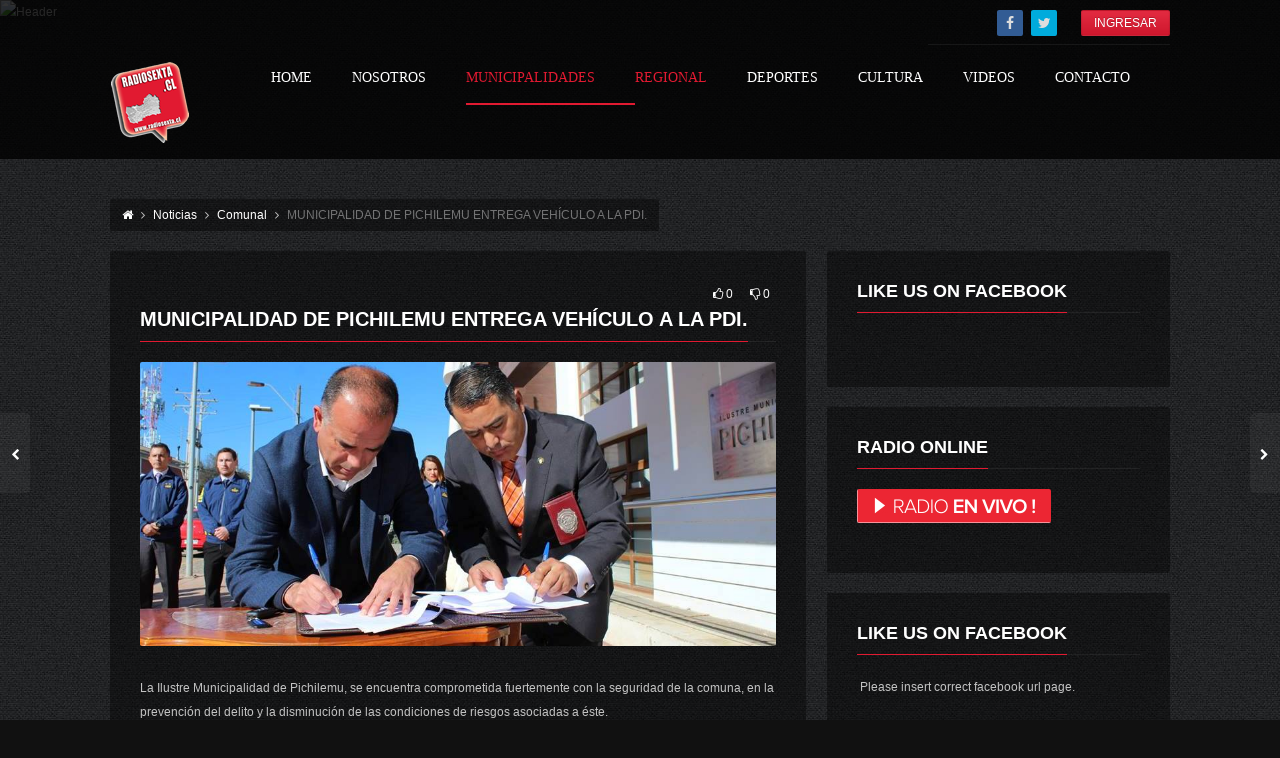

--- FILE ---
content_type: text/html; charset=UTF-8
request_url: http://radiosexta.cl/2018/06/28/municipalidad-de-pichilemu-entrega-vehiculo-a-la-pdi/
body_size: 110582
content:
<!DOCTYPE html>
<head lang="es">
	<meta charset="UTF-8" />
	<meta http-equiv="Content-Type" content="text/html; charset=UTF-8">
	<meta name="viewport" content="width=device-width, initial-scale=1.0, minimum-scale=1.0"/>
	<link rel="pingback" href="http://radiosexta.cl/xmlrpc.php" />
	<title>MUNICIPALIDAD DE PICHILEMU ENTREGA VEHÍCULO A LA PDI. &#8211; Radio Sexta</title>
<meta name='robots' content='max-image-preview:large' />
	<style>img:is([sizes="auto" i], [sizes^="auto," i]) { contain-intrinsic-size: 3000px 1500px }</style>
	<link rel='dns-prefetch' href='//radiowink.com' />
<link rel="alternate" type="application/rss+xml" title="Radio Sexta &raquo; Feed" href="http://radiosexta.cl/feed/" />
<link rel="alternate" type="application/rss+xml" title="Radio Sexta &raquo; Feed de los comentarios" href="http://radiosexta.cl/comments/feed/" />
<link rel="alternate" type="application/rss+xml" title="Radio Sexta &raquo; Comentario MUNICIPALIDAD DE PICHILEMU ENTREGA VEHÍCULO A LA PDI. del feed" href="http://radiosexta.cl/2018/06/28/municipalidad-de-pichilemu-entrega-vehiculo-a-la-pdi/feed/" />
<link rel='stylesheet' id='wp-block-library-css' href='http://radiosexta.cl/wp-includes/css/dist/block-library/style.min.css?ver=6.8.3' type='text/css' media='all' />
<style id='classic-theme-styles-inline-css' type='text/css'>
/*! This file is auto-generated */
.wp-block-button__link{color:#fff;background-color:#32373c;border-radius:9999px;box-shadow:none;text-decoration:none;padding:calc(.667em + 2px) calc(1.333em + 2px);font-size:1.125em}.wp-block-file__button{background:#32373c;color:#fff;text-decoration:none}
</style>
<style id='global-styles-inline-css' type='text/css'>
:root{--wp--preset--aspect-ratio--square: 1;--wp--preset--aspect-ratio--4-3: 4/3;--wp--preset--aspect-ratio--3-4: 3/4;--wp--preset--aspect-ratio--3-2: 3/2;--wp--preset--aspect-ratio--2-3: 2/3;--wp--preset--aspect-ratio--16-9: 16/9;--wp--preset--aspect-ratio--9-16: 9/16;--wp--preset--color--black: #000000;--wp--preset--color--cyan-bluish-gray: #abb8c3;--wp--preset--color--white: #ffffff;--wp--preset--color--pale-pink: #f78da7;--wp--preset--color--vivid-red: #cf2e2e;--wp--preset--color--luminous-vivid-orange: #ff6900;--wp--preset--color--luminous-vivid-amber: #fcb900;--wp--preset--color--light-green-cyan: #7bdcb5;--wp--preset--color--vivid-green-cyan: #00d084;--wp--preset--color--pale-cyan-blue: #8ed1fc;--wp--preset--color--vivid-cyan-blue: #0693e3;--wp--preset--color--vivid-purple: #9b51e0;--wp--preset--gradient--vivid-cyan-blue-to-vivid-purple: linear-gradient(135deg,rgba(6,147,227,1) 0%,rgb(155,81,224) 100%);--wp--preset--gradient--light-green-cyan-to-vivid-green-cyan: linear-gradient(135deg,rgb(122,220,180) 0%,rgb(0,208,130) 100%);--wp--preset--gradient--luminous-vivid-amber-to-luminous-vivid-orange: linear-gradient(135deg,rgba(252,185,0,1) 0%,rgba(255,105,0,1) 100%);--wp--preset--gradient--luminous-vivid-orange-to-vivid-red: linear-gradient(135deg,rgba(255,105,0,1) 0%,rgb(207,46,46) 100%);--wp--preset--gradient--very-light-gray-to-cyan-bluish-gray: linear-gradient(135deg,rgb(238,238,238) 0%,rgb(169,184,195) 100%);--wp--preset--gradient--cool-to-warm-spectrum: linear-gradient(135deg,rgb(74,234,220) 0%,rgb(151,120,209) 20%,rgb(207,42,186) 40%,rgb(238,44,130) 60%,rgb(251,105,98) 80%,rgb(254,248,76) 100%);--wp--preset--gradient--blush-light-purple: linear-gradient(135deg,rgb(255,206,236) 0%,rgb(152,150,240) 100%);--wp--preset--gradient--blush-bordeaux: linear-gradient(135deg,rgb(254,205,165) 0%,rgb(254,45,45) 50%,rgb(107,0,62) 100%);--wp--preset--gradient--luminous-dusk: linear-gradient(135deg,rgb(255,203,112) 0%,rgb(199,81,192) 50%,rgb(65,88,208) 100%);--wp--preset--gradient--pale-ocean: linear-gradient(135deg,rgb(255,245,203) 0%,rgb(182,227,212) 50%,rgb(51,167,181) 100%);--wp--preset--gradient--electric-grass: linear-gradient(135deg,rgb(202,248,128) 0%,rgb(113,206,126) 100%);--wp--preset--gradient--midnight: linear-gradient(135deg,rgb(2,3,129) 0%,rgb(40,116,252) 100%);--wp--preset--font-size--small: 13px;--wp--preset--font-size--medium: 20px;--wp--preset--font-size--large: 36px;--wp--preset--font-size--x-large: 42px;--wp--preset--spacing--20: 0.44rem;--wp--preset--spacing--30: 0.67rem;--wp--preset--spacing--40: 1rem;--wp--preset--spacing--50: 1.5rem;--wp--preset--spacing--60: 2.25rem;--wp--preset--spacing--70: 3.38rem;--wp--preset--spacing--80: 5.06rem;--wp--preset--shadow--natural: 6px 6px 9px rgba(0, 0, 0, 0.2);--wp--preset--shadow--deep: 12px 12px 50px rgba(0, 0, 0, 0.4);--wp--preset--shadow--sharp: 6px 6px 0px rgba(0, 0, 0, 0.2);--wp--preset--shadow--outlined: 6px 6px 0px -3px rgba(255, 255, 255, 1), 6px 6px rgba(0, 0, 0, 1);--wp--preset--shadow--crisp: 6px 6px 0px rgba(0, 0, 0, 1);}:where(.is-layout-flex){gap: 0.5em;}:where(.is-layout-grid){gap: 0.5em;}body .is-layout-flex{display: flex;}.is-layout-flex{flex-wrap: wrap;align-items: center;}.is-layout-flex > :is(*, div){margin: 0;}body .is-layout-grid{display: grid;}.is-layout-grid > :is(*, div){margin: 0;}:where(.wp-block-columns.is-layout-flex){gap: 2em;}:where(.wp-block-columns.is-layout-grid){gap: 2em;}:where(.wp-block-post-template.is-layout-flex){gap: 1.25em;}:where(.wp-block-post-template.is-layout-grid){gap: 1.25em;}.has-black-color{color: var(--wp--preset--color--black) !important;}.has-cyan-bluish-gray-color{color: var(--wp--preset--color--cyan-bluish-gray) !important;}.has-white-color{color: var(--wp--preset--color--white) !important;}.has-pale-pink-color{color: var(--wp--preset--color--pale-pink) !important;}.has-vivid-red-color{color: var(--wp--preset--color--vivid-red) !important;}.has-luminous-vivid-orange-color{color: var(--wp--preset--color--luminous-vivid-orange) !important;}.has-luminous-vivid-amber-color{color: var(--wp--preset--color--luminous-vivid-amber) !important;}.has-light-green-cyan-color{color: var(--wp--preset--color--light-green-cyan) !important;}.has-vivid-green-cyan-color{color: var(--wp--preset--color--vivid-green-cyan) !important;}.has-pale-cyan-blue-color{color: var(--wp--preset--color--pale-cyan-blue) !important;}.has-vivid-cyan-blue-color{color: var(--wp--preset--color--vivid-cyan-blue) !important;}.has-vivid-purple-color{color: var(--wp--preset--color--vivid-purple) !important;}.has-black-background-color{background-color: var(--wp--preset--color--black) !important;}.has-cyan-bluish-gray-background-color{background-color: var(--wp--preset--color--cyan-bluish-gray) !important;}.has-white-background-color{background-color: var(--wp--preset--color--white) !important;}.has-pale-pink-background-color{background-color: var(--wp--preset--color--pale-pink) !important;}.has-vivid-red-background-color{background-color: var(--wp--preset--color--vivid-red) !important;}.has-luminous-vivid-orange-background-color{background-color: var(--wp--preset--color--luminous-vivid-orange) !important;}.has-luminous-vivid-amber-background-color{background-color: var(--wp--preset--color--luminous-vivid-amber) !important;}.has-light-green-cyan-background-color{background-color: var(--wp--preset--color--light-green-cyan) !important;}.has-vivid-green-cyan-background-color{background-color: var(--wp--preset--color--vivid-green-cyan) !important;}.has-pale-cyan-blue-background-color{background-color: var(--wp--preset--color--pale-cyan-blue) !important;}.has-vivid-cyan-blue-background-color{background-color: var(--wp--preset--color--vivid-cyan-blue) !important;}.has-vivid-purple-background-color{background-color: var(--wp--preset--color--vivid-purple) !important;}.has-black-border-color{border-color: var(--wp--preset--color--black) !important;}.has-cyan-bluish-gray-border-color{border-color: var(--wp--preset--color--cyan-bluish-gray) !important;}.has-white-border-color{border-color: var(--wp--preset--color--white) !important;}.has-pale-pink-border-color{border-color: var(--wp--preset--color--pale-pink) !important;}.has-vivid-red-border-color{border-color: var(--wp--preset--color--vivid-red) !important;}.has-luminous-vivid-orange-border-color{border-color: var(--wp--preset--color--luminous-vivid-orange) !important;}.has-luminous-vivid-amber-border-color{border-color: var(--wp--preset--color--luminous-vivid-amber) !important;}.has-light-green-cyan-border-color{border-color: var(--wp--preset--color--light-green-cyan) !important;}.has-vivid-green-cyan-border-color{border-color: var(--wp--preset--color--vivid-green-cyan) !important;}.has-pale-cyan-blue-border-color{border-color: var(--wp--preset--color--pale-cyan-blue) !important;}.has-vivid-cyan-blue-border-color{border-color: var(--wp--preset--color--vivid-cyan-blue) !important;}.has-vivid-purple-border-color{border-color: var(--wp--preset--color--vivid-purple) !important;}.has-vivid-cyan-blue-to-vivid-purple-gradient-background{background: var(--wp--preset--gradient--vivid-cyan-blue-to-vivid-purple) !important;}.has-light-green-cyan-to-vivid-green-cyan-gradient-background{background: var(--wp--preset--gradient--light-green-cyan-to-vivid-green-cyan) !important;}.has-luminous-vivid-amber-to-luminous-vivid-orange-gradient-background{background: var(--wp--preset--gradient--luminous-vivid-amber-to-luminous-vivid-orange) !important;}.has-luminous-vivid-orange-to-vivid-red-gradient-background{background: var(--wp--preset--gradient--luminous-vivid-orange-to-vivid-red) !important;}.has-very-light-gray-to-cyan-bluish-gray-gradient-background{background: var(--wp--preset--gradient--very-light-gray-to-cyan-bluish-gray) !important;}.has-cool-to-warm-spectrum-gradient-background{background: var(--wp--preset--gradient--cool-to-warm-spectrum) !important;}.has-blush-light-purple-gradient-background{background: var(--wp--preset--gradient--blush-light-purple) !important;}.has-blush-bordeaux-gradient-background{background: var(--wp--preset--gradient--blush-bordeaux) !important;}.has-luminous-dusk-gradient-background{background: var(--wp--preset--gradient--luminous-dusk) !important;}.has-pale-ocean-gradient-background{background: var(--wp--preset--gradient--pale-ocean) !important;}.has-electric-grass-gradient-background{background: var(--wp--preset--gradient--electric-grass) !important;}.has-midnight-gradient-background{background: var(--wp--preset--gradient--midnight) !important;}.has-small-font-size{font-size: var(--wp--preset--font-size--small) !important;}.has-medium-font-size{font-size: var(--wp--preset--font-size--medium) !important;}.has-large-font-size{font-size: var(--wp--preset--font-size--large) !important;}.has-x-large-font-size{font-size: var(--wp--preset--font-size--x-large) !important;}
:where(.wp-block-post-template.is-layout-flex){gap: 1.25em;}:where(.wp-block-post-template.is-layout-grid){gap: 1.25em;}
:where(.wp-block-columns.is-layout-flex){gap: 2em;}:where(.wp-block-columns.is-layout-grid){gap: 2em;}
:root :where(.wp-block-pullquote){font-size: 1.5em;line-height: 1.6;}
</style>
<link rel='stylesheet' id='contact-form-7-css' href='http://radiosexta.cl/wp-content/plugins/contact-form-7/includes/css/styles.css?ver=6.1.1' type='text/css' media='all' />
<link rel='stylesheet' id='esg-plugin-settings-css' href='http://radiosexta.cl/wp-content/plugins/essential-grid/public/assets/css/settings.css?ver=3.0.15' type='text/css' media='all' />
<link rel='stylesheet' id='tp-fontello-css' href='http://radiosexta.cl/wp-content/plugins/essential-grid/public/assets/font/fontello/css/fontello.css?ver=3.0.15' type='text/css' media='all' />
<link rel='stylesheet' id='symple_shortcode_styles-css' href='http://radiosexta.cl/wp-content/plugins/remixplus/shortcodes/css/symple_shortcodes_styles.css?ver=6.8.3' type='text/css' media='all' />
<link rel='stylesheet' id='woocommerce-layout-css' href='http://radiosexta.cl/wp-content/plugins/woocommerce/assets/css/woocommerce-layout.css?ver=10.1.3' type='text/css' media='all' />
<link rel='stylesheet' id='woocommerce-smallscreen-css' href='http://radiosexta.cl/wp-content/plugins/woocommerce/assets/css/woocommerce-smallscreen.css?ver=10.1.3' type='text/css' media='only screen and (max-width: 768px)' />
<link rel='stylesheet' id='woocommerce-general-css' href='http://radiosexta.cl/wp-content/plugins/woocommerce/assets/css/woocommerce.css?ver=10.1.3' type='text/css' media='all' />
<style id='woocommerce-inline-inline-css' type='text/css'>
.woocommerce form .form-row .required { visibility: visible; }
</style>
<link rel='stylesheet' id='brands-styles-css' href='http://radiosexta.cl/wp-content/plugins/woocommerce/assets/css/brands.css?ver=10.1.3' type='text/css' media='all' />
<link rel='stylesheet' id='remix-css' href='http://radiosexta.cl/wp-content/themes/remix/style.css?ver=6.8.3' type='text/css' media='all' />
<link rel='stylesheet' id='remix-font-awesome-css' href='http://radiosexta.cl/wp-content/themes/remix/csf/assets/css/font-awesome.min.css?ver=6.8.3' type='text/css' media='all' />
<link rel='stylesheet' id='ms-main-css' href='http://radiosexta.cl/wp-content/plugins/masterslider/public/assets/css/masterslider.main.css?ver=3.6.1' type='text/css' media='all' />
<link rel='stylesheet' id='ms-custom-css' href='http://radiosexta.cl/wp-content/uploads/masterslider/custom.css?ver=2.7' type='text/css' media='all' />
<script type="text/javascript" src="http://radiosexta.cl/wp-includes/js/jquery/jquery.min.js?ver=3.7.1" id="jquery-core-js"></script>
<script type="text/javascript" src="http://radiosexta.cl/wp-includes/js/jquery/jquery-migrate.min.js?ver=3.4.1" id="jquery-migrate-js"></script>
<script type="text/javascript" id="jquery-js-after">
/* <![CDATA[ */
var jQuery_3_5_1 = $.noConflict(true);
/* ]]> */
</script>
<script type="text/javascript" src="http://radiosexta.cl/wp-content/plugins/masterslider/includes/modules/elementor/assets/js/elementor-widgets.js?ver=3.6.1" id="masterslider-elementor-widgets-js"></script>
<script type="text/javascript" src="https://radiowink.com/dist/freeV3.js" id="YesStreamingRadioPlayerLite-js"></script>
<script type="text/javascript" src="http://radiosexta.cl/wp-content/plugins/woocommerce/assets/js/jquery-blockui/jquery.blockUI.min.js?ver=2.7.0-wc.10.1.3" id="jquery-blockui-js" data-wp-strategy="defer"></script>
<script type="text/javascript" id="wc-add-to-cart-js-extra">
/* <![CDATA[ */
var wc_add_to_cart_params = {"ajax_url":"\/wp-admin\/admin-ajax.php","wc_ajax_url":"\/?wc-ajax=%%endpoint%%","i18n_view_cart":"Ver carrito","cart_url":"http:\/\/radiosexta.cl","is_cart":"","cart_redirect_after_add":"no"};
/* ]]> */
</script>
<script type="text/javascript" src="http://radiosexta.cl/wp-content/plugins/woocommerce/assets/js/frontend/add-to-cart.min.js?ver=10.1.3" id="wc-add-to-cart-js" data-wp-strategy="defer"></script>
<script type="text/javascript" src="http://radiosexta.cl/wp-content/plugins/woocommerce/assets/js/js-cookie/js.cookie.min.js?ver=2.1.4-wc.10.1.3" id="js-cookie-js" defer="defer" data-wp-strategy="defer"></script>
<script type="text/javascript" id="woocommerce-js-extra">
/* <![CDATA[ */
var woocommerce_params = {"ajax_url":"\/wp-admin\/admin-ajax.php","wc_ajax_url":"\/?wc-ajax=%%endpoint%%","i18n_password_show":"Mostrar contrase\u00f1a","i18n_password_hide":"Ocultar contrase\u00f1a"};
/* ]]> */
</script>
<script type="text/javascript" src="http://radiosexta.cl/wp-content/plugins/woocommerce/assets/js/frontend/woocommerce.min.js?ver=10.1.3" id="woocommerce-js" defer="defer" data-wp-strategy="defer"></script>
<script type="text/javascript" src="http://radiosexta.cl/wp-content/plugins/js_composer/assets/js/vendors/woocommerce-add-to-cart.js?ver=6.9.0" id="vc_woocommerce-add-to-cart-js-js"></script>
<link rel="https://api.w.org/" href="http://radiosexta.cl/wp-json/" /><link rel="alternate" title="JSON" type="application/json" href="http://radiosexta.cl/wp-json/wp/v2/posts/2975" /><link rel="EditURI" type="application/rsd+xml" title="RSD" href="http://radiosexta.cl/xmlrpc.php?rsd" />
<meta name="generator" content="WordPress 6.8.3" />
<meta name="generator" content="WooCommerce 10.1.3" />
<link rel="canonical" href="http://radiosexta.cl/2018/06/28/municipalidad-de-pichilemu-entrega-vehiculo-a-la-pdi/" />
<link rel='shortlink' href='http://radiosexta.cl/?p=2975' />
<link rel="alternate" title="oEmbed (JSON)" type="application/json+oembed" href="http://radiosexta.cl/wp-json/oembed/1.0/embed?url=http%3A%2F%2Fradiosexta.cl%2F2018%2F06%2F28%2Fmunicipalidad-de-pichilemu-entrega-vehiculo-a-la-pdi%2F" />
<link rel="alternate" title="oEmbed (XML)" type="text/xml+oembed" href="http://radiosexta.cl/wp-json/oembed/1.0/embed?url=http%3A%2F%2Fradiosexta.cl%2F2018%2F06%2F28%2Fmunicipalidad-de-pichilemu-entrega-vehiculo-a-la-pdi%2F&#038;format=xml" />
<script>var ms_grabbing_curosr='http://radiosexta.cl/wp-content/plugins/masterslider/public/assets/css/common/grabbing.cur',ms_grab_curosr='http://radiosexta.cl/wp-content/plugins/masterslider/public/assets/css/common/grab.cur';</script>
<meta name="generator" content="MasterSlider 3.6.1 - Responsive Touch Image Slider" />

<!-- Codevz Seo -->
<meta name="title" content="MUNICIPALIDAD DE PICHILEMU ENTREGA VEHÍCULO A LA PDI." />
<link rel="image_src" href="http://radiosexta.cl/wp-content/uploads/2018/06/pdi.jpg"><meta name="description" content="La Ilustre Municipalidad de Pichilemu, se encuentra comprometida fuertemente con la ... Read More »" />
<meta name="keywords" content="music, wordpress, wp, player, discography, events, nightclub, nightlife, video, movie, playlist, album, track, tracks, song, 2016, 1017, 2018, lyric, podcast, artist, gallery, shop, magazine, news, remix, modern, themeforest, soundmanager, remix, club, dance, theme" />
<meta property="og:title" content="MUNICIPALIDAD DE PICHILEMU ENTREGA VEHÍCULO A LA PDI." />
<meta property="og:description" content="La Ilustre Municipalidad de Pichilemu, se encuentra comprometida fuertemente con la ... Read More »"/>
<meta property="og:type" content="website" />
<meta property="og:url" content="http://radiosexta.cl/2018/06/28/municipalidad-de-pichilemu-entrega-vehiculo-a-la-pdi/" />
<meta property="og:site_name" content="Radio Sexta" />
<meta property="og:image" content="http://radiosexta.cl/wp-content/uploads/2018/06/pdi.jpg" />
<meta property="og:image:width" content="600" />
<meta property="og:image:height" content="315" />


		<!--[if IE]>
			<meta http-equiv="X-UA-Compatible" content="IE=9; IE=8; IE=EmulateIE8; IE=EDGE" />
			<script src="//html5shim.googlecode.com/svn/trunk/html5.js"></script>
			<script type="text/javascript" src="http://radiosexta.cl/wp-content/themes/remix/js/sm/excanvas.js"></script>
		<![endif]-->	<noscript><style>.woocommerce-product-gallery{ opacity: 1 !important; }</style></noscript>
	<meta name="generator" content="Elementor 3.31.3; features: e_font_icon_svg, additional_custom_breakpoints, e_element_cache; settings: css_print_method-external, google_font-enabled, font_display-swap">
<style type="text/css">.recentcomments a{display:inline !important;padding:0 !important;margin:0 !important;}</style>			<style>
				.e-con.e-parent:nth-of-type(n+4):not(.e-lazyloaded):not(.e-no-lazyload),
				.e-con.e-parent:nth-of-type(n+4):not(.e-lazyloaded):not(.e-no-lazyload) * {
					background-image: none !important;
				}
				@media screen and (max-height: 1024px) {
					.e-con.e-parent:nth-of-type(n+3):not(.e-lazyloaded):not(.e-no-lazyload),
					.e-con.e-parent:nth-of-type(n+3):not(.e-lazyloaded):not(.e-no-lazyload) * {
						background-image: none !important;
					}
				}
				@media screen and (max-height: 640px) {
					.e-con.e-parent:nth-of-type(n+2):not(.e-lazyloaded):not(.e-no-lazyload),
					.e-con.e-parent:nth-of-type(n+2):not(.e-lazyloaded):not(.e-no-lazyload) * {
						background-image: none !important;
					}
				}
			</style>
			<meta name="generator" content="Powered by WPBakery Page Builder - drag and drop page builder for WordPress."/>
<meta name="generator" content="Powered by Slider Revolution 6.5.23 - responsive, Mobile-Friendly Slider Plugin for WordPress with comfortable drag and drop interface." />
<link rel="icon" href="http://radiosexta.cl/wp-content/uploads/2017/04/cropped-logo-cl-85x85.png" sizes="32x32" />
<link rel="icon" href="http://radiosexta.cl/wp-content/uploads/2017/04/cropped-logo-cl-300x300.png" sizes="192x192" />
<link rel="apple-touch-icon" href="http://radiosexta.cl/wp-content/uploads/2017/04/cropped-logo-cl-180x180.png" />
<meta name="msapplication-TileImage" content="http://radiosexta.cl/wp-content/uploads/2017/04/cropped-logo-cl-300x300.png" />
<script>function setREVStartSize(e){
			//window.requestAnimationFrame(function() {
				window.RSIW = window.RSIW===undefined ? window.innerWidth : window.RSIW;
				window.RSIH = window.RSIH===undefined ? window.innerHeight : window.RSIH;
				try {
					var pw = document.getElementById(e.c).parentNode.offsetWidth,
						newh;
					pw = pw===0 || isNaN(pw) || (e.l=="fullwidth" || e.layout=="fullwidth") ? window.RSIW : pw;
					e.tabw = e.tabw===undefined ? 0 : parseInt(e.tabw);
					e.thumbw = e.thumbw===undefined ? 0 : parseInt(e.thumbw);
					e.tabh = e.tabh===undefined ? 0 : parseInt(e.tabh);
					e.thumbh = e.thumbh===undefined ? 0 : parseInt(e.thumbh);
					e.tabhide = e.tabhide===undefined ? 0 : parseInt(e.tabhide);
					e.thumbhide = e.thumbhide===undefined ? 0 : parseInt(e.thumbhide);
					e.mh = e.mh===undefined || e.mh=="" || e.mh==="auto" ? 0 : parseInt(e.mh,0);
					if(e.layout==="fullscreen" || e.l==="fullscreen")
						newh = Math.max(e.mh,window.RSIH);
					else{
						e.gw = Array.isArray(e.gw) ? e.gw : [e.gw];
						for (var i in e.rl) if (e.gw[i]===undefined || e.gw[i]===0) e.gw[i] = e.gw[i-1];
						e.gh = e.el===undefined || e.el==="" || (Array.isArray(e.el) && e.el.length==0)? e.gh : e.el;
						e.gh = Array.isArray(e.gh) ? e.gh : [e.gh];
						for (var i in e.rl) if (e.gh[i]===undefined || e.gh[i]===0) e.gh[i] = e.gh[i-1];
											
						var nl = new Array(e.rl.length),
							ix = 0,
							sl;
						e.tabw = e.tabhide>=pw ? 0 : e.tabw;
						e.thumbw = e.thumbhide>=pw ? 0 : e.thumbw;
						e.tabh = e.tabhide>=pw ? 0 : e.tabh;
						e.thumbh = e.thumbhide>=pw ? 0 : e.thumbh;
						for (var i in e.rl) nl[i] = e.rl[i]<window.RSIW ? 0 : e.rl[i];
						sl = nl[0];
						for (var i in nl) if (sl>nl[i] && nl[i]>0) { sl = nl[i]; ix=i;}
						var m = pw>(e.gw[ix]+e.tabw+e.thumbw) ? 1 : (pw-(e.tabw+e.thumbw)) / (e.gw[ix]);
						newh =  (e.gh[ix] * m) + (e.tabh + e.thumbh);
					}
					var el = document.getElementById(e.c);
					if (el!==null && el) el.style.height = newh+"px";
					el = document.getElementById(e.c+"_wrapper");
					if (el!==null && el) {
						el.style.height = newh+"px";
						el.style.display = "block";
					}
				} catch(e){
					console.log("Failure at Presize of Slider:" + e)
				}
			//});
		  };</script>
<noscript><style> .wpb_animate_when_almost_visible { opacity: 1; }</style></noscript><style id="cz-required-css">@import url('//fonts.googleapis.com/css?family=|&subset=latin,latin-ext');.widget_product_search label,.page-title,.added,.term-description,.page-description{display:none !important}.woocommerce ul.cart_list li img,.woocommerce ul.product_list_widget li img,.woocommerce-page ul.cart_list li img,.woocommerce-page ul.product_list_widget li img{float:left;margin:0 20px 0 0;width:60px;height:60px;box-shadow:none}.woocommerce ul.cart_list li,.woocommerce ul.product_list_widget li,.woocommerce-page ul.cart_list li,.woocommerce-page ul.product_list_widget li{width:100%;padding:0 0 10px 0;margin:0 0 10px 0;border-bottom:1px solid #F1F1F1}.woocommerce ul.cart_list li:last-child,.woocommerce ul.product_list_widget li:last-child,.woocommerce-page ul.cart_list li:last-child,.woocommerce-page ul.product_list_widget li:last-child{padding:0;border-bottom:0 solid}.woocommerce .widget_layered_nav ul li,.woocommerce-page .widget_layered_nav ul li,.product-categories a{display:block;border-bottom:1px solid #202020;line-height:32px;position:relative}.product-categories ul a{padding-left:20px}.product-categories .count{float:right}.woocommerce .widget_price_filter .price_slider_wrapper .ui-widget-content,.woocommerce-page .widget_price_filter .price_slider_wrapper .ui-widget-content{background:#E6E6E6}.woocommerce .widget_price_filter .ui-slider .ui-slider-handle,.woocommerce-page .widget_price_filter .ui-slider .ui-slider-handle{border:1px solid #FFF;box-shadow:none}.woocommerce .cart-collaterals .cart_totals table th,.woocommerce-page .cart-collaterals .cart_totals table th{width:60%}.woocommerce table.shop_table,.woocommerce-page table.shop_table{margin:0 -1px 40px 0}.woocommerce ul.products li.product,.woocommerce-page ul.products li.product,.woocommerce-page.columns-3 ul.products li.product,.woocommerce.columns-3 ul.products li.product{margin:0 4.8% 2.992em 0;width:30.1%}.woocommerce-page.columns-5 ul.products li.product,.woocommerce.columns-5 ul.products li.product{margin:0 4.8% 2.992em 0;width:16.1%}.woocommerce-page.columns-4 ul.products li.product,.woocommerce.columns-4 ul.products li.product{margin:0 4.8% 2.992em 0;width:21.4%}.woocommerce-page.columns-2 ul.products li.product,.woocommerce.columns-2 ul.products li.product{margin:0 4.8% 2.992em 0;width:47.5%}.products .product h3{position:relative;z-index:99}.products .product .star-rating{position:absolute;right:10px;bottom:0;z-index:99;color:#FFF}.products .product .price{position:relative;z-index:99}.woocommerce .star-rating span,.woocommerce-page .star-rating span{color:#FFE000}.products .product .add_to_cart_button{position:absolute;top:10px;left:10px;opacity:0;transition:all .1s ease}.products .product:hover .add_to_cart_button{background:#fff;opacity:1}.products .product .add_to_cart_button:active{top:10px}.woocommerce a.added_to_cart,.woocommerce-page a.added_to_cart{position:absolute;top:9px;left:10px;color:#FFF;background:#333;background:rgba(51, 51, 51, 0.21);padding:0px 8px;font-size:12px;border-radius:2px;transition:all .1s ease}.woocommerce a.added_to_cart:hover,.woocommerce-page a.added_to_cart:hover{background:rgba(51, 51, 51, 0.8)}.woocommerce ul.products li.product a img,.woocommerce-page ul.products li.product a img{margin:0}.woocommerce .widget_price_filter .ui-slider .ui-slider-range,.woocommerce-page .widget_price_filter .ui-slider .ui-slider-range{box-shadow:none;-webkit-box-shadow:none}.woocommerce ul.products li.product .price,.woocommerce-page ul.products li.product .price{color:#FFF;display:block;font-weight:300;margin-bottom:0;font-size:16px}.woocommerce ul.products li.product .price del,.woocommerce-page ul.products li.product .price del{opacity:.5;font-weight:500}.woocommerce .woocommerce-ordering,.woocommerce-page .woocommerce-ordering,.woocommerce .woocommerce-result-count,.woocommerce-page .woocommerce-result-count{margin:0 0 20px}.woocommerce-pagination ul{float:left;border:0 !important;background:none}.woocommerce-page nav.woocommerce-pagination ul li{border:0 !important}.woocommerce-page nav.woocommerce-pagination ul li span.current,.woocommerce-page #content nav.woocommerce-pagination ul li span.current{background:none}.woocommerce #content nav.woocommerce-pagination ul li a,.woocommerce #content nav.woocommerce-pagination ul li span,.woocommerce nav.woocommerce-pagination ul li a,.woocommerce nav.woocommerce-pagination ul li span,.woocommerce-page #content nav.woocommerce-pagination ul li a,.woocommerce-page #content nav.woocommerce-pagination ul li span,.woocommerce-page nav.woocommerce-pagination ul li a,.woocommerce-page nav.woocommerce-pagination ul li span{margin:0 4px 0 0;line-height:24px;font-size:12px}.woocommerce ul.cart_list li dl,.woocommerce ul.product_list_widget li dl,.woocommerce-page ul.cart_list li dl,.woocommerce-page ul.product_list_widget li dl{padding-left:8px;float:left}.widget_shopping_cart_content .quantity{min-width:90px;width:auto;display:block}.woocommerce #reviews #comments ol.commentlist li,.woocommerce-page #reviews #comments ol.commentlist li{padding:0;margin:0 0 20px;border:0;position:relative;background:0;list-style:none}.woocommerce #reviews #comments ol.commentlist li .comment-text,.woocommerce-page #reviews #comments ol.commentlist li .comment-text{margin:0 0 0 20px;border-color:rgba(167, 167, 167, 0.2) !important}.woocommerce #reviews #comments ol.commentlist,.woocommerce-page #reviews #comments ol.commentlist{margin:24px 0 0}.woocommerce #reviews #comments ol.commentlist li img.avatar,.woocommerce-page #reviews #comments ol.commentlist li img.avatar{top:-2px;left:-5px}.woocommerce .related,.woocommerce .upsells.products,.woocommerce-page .related,.woocommerce-page .upsells.products{padding:20px 0 0;margin:20px 0 0}.woocommerce .related li,.woocommerce .up-sells li{width:21% !important}.woocommerce .cart-collaterals .cross-sells ul.products li,.woocommerce-page .cart-collaterals .cross-sells ul.products li{width:47%}.woocommerce #content div.product div.thumbnails a,.woocommerce div.product div.thumbnails a,.woocommerce-page #content div.product div.thumbnails a,.woocommerce-page div.product div.thumbnails a{margin-bottom:12px}.related .products .product .add_to_cart_button{left:40px !important}.woocommerce .addresses .title,.woocommerce-page .addresses .title{box-shadow:none}.woocommerce div.product div.images img,.woocommerce-page div.product div.images img,.woocommerce #content div.product div.images img,.woocommerce-page #content div.product div.images img{box-shadow:none}.woocommerce .quantity .plus,.woocommerce-page .quantity .plus,.woocommerce #content .quantity .plus,.woocommerce-page #content .quantity .plus,.woocommerce .quantity .minus,.woocommerce-page .quantity .minus,.woocommerce #content .quantity .minus,.woocommerce-page #content .quantity .minus{text-shadow:none;border:1px solid #ddd;background:#f5f5f5;border-radius:0;box-shadow:none;line-height:0}.woocommerce .quantity .plus:hover,.woocommerce-page .quantity .plus:hover,.woocommerce #content .quantity .plus:hover,.woocommerce-page #content .quantity .plus:hover,.woocommerce .quantity .minus:hover,.woocommerce-page .quantity .minus:hover,.woocommerce #content .quantity .minus:hover,.woocommerce-page #content .quantity .minus:hover,.woocommerce .quantity .plus:focus,.woocommerce-page .quantity .plus:focus,.woocommerce #content .quantity .plus:focus,.woocommerce-page #content .quantity .plus:focus,.woocommerce .quantity .minus:focus,.woocommerce-page .quantity .minus:focus,.woocommerce #content .quantity .minus:focus,.woocommerce-page #content .quantity .minus:focus{background:#ddd}.woocommerce .quantity .minus,.woocommerce-page .quantity .minus,.woocommerce #content .quantity .minus,.woocommerce-page #content .quantity .minus{right:0;height:36px;width:36px}.woocommerce .quantity .plus,.woocommerce-page .quantity .plus,.woocommerce #content .quantity .plus,.woocommerce-page #content .quantity .plus{top:0;left:0;height:36px;width:36px}.woocommerce-message-wrapper{border:1px solid #eaeaea;padding:4px;margin-bottom:30px}.woocommerce .woocommerce-message,.woocommerce .woocommerce-error,.woocommerce .woocommerce-info,.woocommerce-message,.woocommerce-error,.woocommerce-info{border:0}.woocommerce .woocommerce-message li,.woocommerce .woocommerce-error li,.woocommerce .woocommerce-info li,.woocommerce-page .woocommerce-message li,.woocommerce-page .woocommerce-error li,.woocommerce-page .woocommerce-info li{margin:0 !important}.woocommerce .woocommerce-message,.woocommerce-message,.woocommerce-info a{color:#000}.woocommerce .woocommerce-error{color:#b81c23}.woocommerce .woocommerce-info{color:#1e85be}.woocommerce .woocommerce-message:before,.woocommerce .woocommerce-error:before,.woocommerce .woocommerce-info:before{content:none !important}.woocommerce ul.products li.product .onsale,.woocommerce-page ul.products li.product .onsale{margin:-10px -10px 0 0;box-shadow:none}.woocommerce .quantity input.qty,.woocommerce-page .quantity input.qty,.woocommerce #content .quantity input.qty,.woocommerce-page #content .quantity input.qty{border:1px solid #ddd;background:#fff;width:120px;color:#000;height:36px;text-align:center}input[type=number]::-webkit-inner-spin-button,input[type=number]::-webkit-outer-spin-button{margin:0;opacity:1}.woocommerce .quantity,.woocommerce-page .quantity,.woocommerce #content .quantity,.woocommerce-page #content .quantity{position:relative}.woocommerce div.product form.cart div.quantity,.woocommerce-page div.product form.cart div.quantity,.woocommerce #content div.product form.cart div.quantity,.woocommerce-page #content div.product form.cart div.quantity{margin-right:10px;margin-bottom:10px}.woocommerce a.button.alt,.woocommerce-page a.button.alt,.woocommerce button.button.alt,.woocommerce-page button.button.alt,.woocommerce input.button.alt,.woocommerce-page input.button.alt,.woocommerce #respond input#submit.alt,.woocommerce-page #respond input#submit.alt,.woocommerce #content input.button.alt,.woocommerce-page #content input.button.alt{border:1px solid #ddd;color:#555;text-shadow:none;box-shadow:none;font-weight:normal;float:right}#order_review_heading{margin:40px 0 10px 0}.woocommerce .cart .button,.woocommerce .cart input.button,.woocommerce-page .cart .button,.woocommerce-page .cart input.button{float:right}.woocommerce .button.alt{background:#fff !important;color:#333 !important;text-shadow:none !important;box-shadow:none !important;margin:0 10px 0}.woocommerce-message a.button{background:#fff;border:none;text-shadow:none;box-shadow:none}.woocommerce-message a.button:hover{text-shadow:none;box-shadow:none}.woocommerce a.button,.woocommerce-page a.button,.woocommerce button.button,.woocommerce-page button.button,.woocommerce input.button,.woocommerce-page input.button,.woocommerce #respond input#submit,.woocommerce-page #respond input#submit,.woocommerce #content input.button,.woocommerce-page #content input.button{background:none;border:none}.woocommerce-message a.button{background:none !important;color:#999}.woocommerce-tabs ul.tabs{list-style:none}.woocommerce-tabs{width:100%}.woocommerce div.product .woocommerce-tabs ul.tabs li.active:after,.woocommerce-page div.product .woocommerce-tabs ul.tabs li.active:after,.woocommerce #content div.product .woocommerce-tabs ul.tabs li.active:after,.woocommerce-page #content div.product .woocommerce-tabs ul.tabs li.active:after{box-shadow:none;border-radius:0}.woocommerce #content div.product .woocommerce-tabs ul.tabs li a,.woocommerce div.product .woocommerce-tabs ul.tabs li a,.woocommerce-page #content div.product .woocommerce-tabs ul.tabs li a,.woocommerce-page div.product .woocommerce-tabs ul.tabs li a{font-weight:600}.woocommerce div.product .woocommerce-tabs ul.tabs li.active a,.woocommerce-page div.product .woocommerce-tabs ul.tabs li.active a,.woocommerce #content div.product .woocommerce-tabs ul.tabs li.active a,.woocommerce-page #content div.product .woocommerce-tabs ul.tabs li.active a{color:#555}.woocommerce a.button,.woocommerce-page a.button,.woocommerce button.button,.woocommerce-page button.button,.woocommerce input.button,.woocommerce-page input.button,.woocommerce #respond input#submit,.woocommerce-page #respond input#submit,.woocommerce #content input.button,.woocommerce-page #content input.button{padding:4px 12px;border-radius:2px;font-size:12px;font-weight:normal;line-height:18px}.woocommerce ul.cart_list li a,.woocommerce ul.product_list_widget li a,.woocommerce-page ul.cart_list li a,.woocommerce-page ul.product_list_widget li a{font-weight:normal}.woocommerce #content table.cart input,.woocommerce table.cart input,.woocommerce-page #content table.cart input,.woocommerce-page table.cart input{line-height:18px}.woocommerce a.button:hover,.woocommerce-page a.button:hover,.woocommerce button.button:hover,.woocommerce-page button.button:hover,.woocommerce input.button:hover,.woocommerce-page input.button:hover,.woocommerce #respond input#submit:hover,.woocommerce #content input.button:hover,.woocommerce-page #content input.button:hover{background:#fff;color:#000;border:1px solid #000}.woocommerce div.product .woocommerce-tabs ul.tabs li:after,.woocommerce-page div.product .woocommerce-tabs ul.tabs li:after,.woocommerce #content div.product .woocommerce-tabs ul.tabs li:after,.woocommerce-page #content div.product .woocommerce-tabs ul.tabs li:after,.woocommerce div.product .woocommerce-tabs ul.tabs li:before,.woocommerce-page div.product .woocommerce-tabs ul.tabs li:before,.woocommerce #content div.product .woocommerce-tabs ul.tabs li:before,.woocommerce-page #content div.product .woocommerce-tabs ul.tabs li:before{content:none}.woocommerce div.product .woocommerce-tabs ul.tabs li,.woocommerce-page div.product .woocommerce-tabs ul.tabs li,.woocommerce #content div.product .woocommerce-tabs ul.tabs li,.woocommerce-page #content div.product .woocommerce-tabs ul.tabs li{border-top-left-radius:4px;border-top-right-radius:4px;background:none;box-shadow:none;padding:0 20px}.woocommerce #content div.product .woocommerce-tabs ul.tabs li,.woocommerce div.product .woocommerce-tabs ul.tabs li,.woocommerce-page #content div.product .woocommerce-tabs ul.tabs li,.woocommerce-page div.product .woocommerce-tabs ul.tabs li{border:1px solid rgba(167, 167, 167, 0.2)}.woocommerce div.product .woocommerce-tabs ul.tabs li{margin:0 0 0 -5px !important}.woocommerce #content div.product .woocommerce-tabs ul.tabs:before,.woocommerce div.product .woocommerce-tabs ul.tabs:before,.woocommerce-page #content div.product .woocommerce-tabs ul.tabs:before,.woocommerce-page div.product .woocommerce-tabs ul.tabs:before{border-bottom:1px solid transparent}.woocommerce div.product span.price,.woocommerce-page div.product span.price,.woocommerce #content div.product span.price,.woocommerce-page #content div.product span.price,.woocommerce div.product p.price,.woocommerce-page div.product p.price,.woocommerce #content div.product p.price,.woocommerce-page #content div.product p.price{color:#fff}.woocommerce #content div.product p.price del,.woocommerce #content div.product span.price del,.woocommerce div.product p.price del,.woocommerce div.product span.price del,.woocommerce-page #content div.product p.price del,.woocommerce-page #content div.product span.price del,.woocommerce-page div.product p.price del,.woocommerce-page div.product span.price del{font-size:14px;font-weight:600}.woocommerce a.button,.woocommerce-page a.button,.woocommerce button.button,.woocommerce-page button.button,.woocommerce input.button,.woocommerce-page input.button,.woocommerce #respond input#submit,.woocommerce-page #respond input#submit,.woocommerce #content input.button,.woocommerce-page #content input.button{border:1px solid #ddd;background:#fff !important;box-shadow:none}.woocommerce #content div.product div.images img,.woocommerce div.product div.images img,.woocommerce-page #content div.product div.images img,.woocommerce-page div.product div.images img{width:100%}.woocommerce #content div.product div.summary,.woocommerce div.product div.summary,.woocommerce-page #content div.product div.summary,.woocommerce-page div.product div.summary{margin-bottom:0}.woocommerce #payment div.payment_box,.woocommerce-page #payment div.payment_box{background:#eaeaea;box-shadow:none}.woocommerce a.button:hover,.woocommerce-page a.button:hover{background:none}.woocommerce .woocommerce-ordering select,.woocommerce-page .woocommerce-ordering select{border:1px solid #eaeaea}.woocommerce .widget_layered_nav_filters ul li a,.woocommerce-page .widget_layered_nav_filters ul li a{background:#fff;border-color:#fff;padding:3px 10px}.cart-collaterals,form.checkout{margin-bottom:40px}.woocommerce ul.products li.product.last,.woocommerce-page ul.products li.product.last{margin-right:0}.coupon .button{padding:6px 12px !important}.coupon #coupon_code{height:32px !important;width:110px !important}select#calc_shipping_country{height:30px !important;line-height:30px !important}input[name="update_cart"]:hover,button[name="calc_shipping"]:hover{background:#fff !important}.woocommerce table.cart td.actions,.woocommerce-page table.cart td.actions,.woocommerce #content table.cart td.actions,.woocommerce-page #content table.cart td.actions{padding:20px !important}.product-remove a:hover{color:#fff !important}.woocommerce-checkout #payment{background:none}.woocommerce .cart-collaterals .cart_totals table,.woocommerce-page .cart-collaterals .cart_totals table{border-radius:3px}.cart_totals table{padding:10px !important}.woocommerce ul#shipping_method li,.woocommerce-page ul#shipping_method li{text-indent:0 !important}.woocommerce .cart-collaterals .shipping_calculator,.woocommerce-page .cart-collaterals .shipping_calculator{margin:30px 0 0}.woocommerce h2{font-size:18px}.woocommerce .cart-collaterals .shipping_calculator .shipping-calculator-button:after,.woocommerce-page .cart-collaterals .shipping_calculator .shipping-calculator-button:after{content:""}#ship-to-different-address label.checkbox{padding-left:0 !important}.woocommerce .addresses .title .edit,.woocommerce-page .addresses .title .edit{float:right;margin-top:10px;background:#f5f5f5;color:#000;padding:5px;border-radius:3px}.woocommerce-tabs{margin-top:48px;border:1px solid rgba(167, 167, 167, 0.2);display:inline-block}.woocommerce-tabs .tabs{margin-top:-38px !important;width:100% !important}.woocommerce-tabs .panel.entry-content{padding:0 20px 20px !important}.related a.button.added:before{content:none}.related.products h5{text-transform:uppercase}#yith-wcwl-popup-message{opacity:0}#tab-additional_information h5{margin-bottom:25px}#comments h2{font-size:18px;margin-bottom:5px}#respond h3#reply-title{font-size:18px;margin-bottom:25px}.woocommerce table.shop_attributes th,.woocommerce-page table.shop_attributes th{font-weight:600}#gallery-zoom a:hover img{opacity:.75}div[itemprop="description"] ul{padding-left:25px}div[itemprop="description"] ul li{padding-top:5px}dl.variation{margin-top:5px}dl.variation dt{font-weight:600}dl.variation dd{margin-bottom:5px !important;padding:0 !important}table.variations td.label label{margin-top:10px}form.variations_form.cart{padding-top:10px}form.variations_form.cart,form.variations_form.cart .variations{margin-bottom:0 !important}.single_variation_wrap{margin-top:15px;margin-bottom:10px}.woocommerce ul.cart_list li img,.woocommerce-page ul.cart_list li img,.woocommerce ul.product_list_widget li img,.woocommerce-page ul.product_list_widget li img{margin:0 10px 0 0}.product_list_widget ins{text-decoration:none !important}.woocommerce ul.cart_list li,.woocommerce-page ul.cart_list li,.woocommerce ul.product_list_widget li,.woocommerce-page ul.product_list_widget li{border-color:rgba(167, 167, 167, 0.2);padding:0 0 10px}.woocommerce ul.cart_list li:first-child,.woocommerce-page ul.cart_list li:first-child,.woocommerce ul.product_list_widget li:first-child,.woocommerce-page ul.product_list_widget li:first-child{padding-top:0 !important}.woocommerce ul.cart_list li:last-child,.woocommerce-page ul.cart_list li:last-child,.woocommerce ul.product_list_widget li:last-child,.woocommerce-page ul.product_list_widget li:last-child{padding-bottom:0;border-bottom:none}.product_list_widget aside{margin-bottom:0}.woocommerce ul.product_list_widget.grid li,.woocommerce-page ul.product_list_widget.grid li{width:25%;float:left;display:block}.woocommerce ul.cart_list li a,.woocommerce-page ul.cart_list li a,.woocommerce ul.product_list_widget li a,.woocommerce-page ul.product_list_widget li a{font-weight:bold}.widget_shopping_cart_content .total{border-top:4px double rgba(167, 167, 167, 0.2) !important}.woocommerce .woocommerce-result-count,.woocommerce-page .woocommerce-result-count{margin-bottom:3em}.related .add_to_cart_button{border:none !important;background:none !important;text-shadow:none !important;left:50% !important;position:absolute !important;top:10px !important;padding:7px 12px !important;margin-left:-30px !important}.related .add_to_cart_button span,.related .yith-wcwl-wishlistexistsbrowse.show span,.related .yith-wcwl-wishlistaddedbrowse.show span,.related .add_to_wishlist span{display:none !important}.related .yith-wcwl-wishlistaddedbrowse.show i{position:absolute;left:50%;top:14px;padding:7px 12px;color:#555}.woocommerce .widget_price_filter .ui-slider .ui-slider-handle,.woocommerce-page .widget_price_filter .ui-slider .ui-slider-handle{background:#fff;box-shadow:none;border:1px solid #ddd}.woocommerce .widget_price_filter .ui-slider .ui-slider-range,.woocommerce-page .widget_price_filter .ui-slider .ui-slider-range{border:1px solid #ddd;box-shadow:none}.woocommerce .widget_price_filter .price_slider_wrapper .ui-widget-content,.woocommerce-page .widget_price_filter .price_slider_wrapper .ui-widget-content{background:#eaeaea;border:none}.woocommerce .widget_price_filter .price_slider_amount .button:hover,.woocommerce-page .widget_price_filter .price_slider_amount .button:hover{background:none}.woocommerce-tabs .panel.entry-content{box-shadow:none !important}.woocommerce .cart-collaterals .cart_totals table th,.woocommerce-page .cart-collaterals .cart_totals table th{width:50% !important}.woocommerce table.shop_table td,.woocommerce-page table.shop_table td{padding:10px !important}.woocommerce table.cart a.remove,.woocommerce #content table.cart a.remove,.woocommerce-page table.cart a.remove,.woocommerce-page #content table.cart a.remove{padding:3px 4px 5px}.woocommerce .quantity,.woocommerce #content .quantity,.woocommerce-page .quantity,.woocommerce-page #content .quantity{width:110px !important;float:left}.grid_3 .woocommerce .quantity,.grid_3 .woocommerce #content .quantity,.grid_3 .woocommerce-page .quantity,.grid_3 .woocommerce-page #content .quantity{width:auto !important}.woocommerce div.product div.images,.woocommerce #content div.product div.images,.woocommerce-page div.product div.images,.woocommerce-page #content div.product div.images{margin-bottom:6em !important}.woocommerce div.product .woocommerce-tabs ul.tabs,.woocommerce #content div.product .woocommerce-tabs ul.tabs,.woocommerce-page div.product .woocommerce-tabs ul.tabs,.woocommerce-page #content div.product .woocommerce-tabs ul.tabs{padding:0 0 0 4px !important}.woocommerce div.product .woocommerce-tabs ul.tabs{overflow:initial}.single_add_to_cart_button{padding:8px 12px !important}.woocommerce div.product form.cart,.woocommerce #content div.product form.cart,.woocommerce-page div.product form.cart,.woocommerce-page #content div.product form.cart{margin:2em 0}.woocommerce span.onsale,.woocommerce-page span.onsale{box-shadow:none}.related ul.products li.product,.upsells ul.products li.product{margin-bottom:0 !important}.woocommerce .related ul li.product,.woocommerce .related ul.products li.product,.woocommerce .upsells.products ul li.product,.woocommerce .upsells.products ul.products li.product,.woocommerce-page .related ul li.product,.woocommerce-page .related ul.products li.product,.woocommerce-page .upsells.products ul li.product,.woocommerce-page .upsells.products ul.products li.product{width:47%}.woocommerce #s{width:75%;display:inline-block}.woocommerce #reviews #comments ol.commentlist li .comment-text,.woocommerce-page #reviews #comments ol.commentlist li .comment-text{border:1px solid #292929;padding:15px 15px 20px 30px}.woocommerce #review_form #submit,.woocommerce #respond #submit{color:#000 !important}.widget_product_search #searchsubmit{margin:0px auto 0;bottom:-1px}.woocommerce-checkout #payment ul.payment_methods{background:#fff;border-radius:4px;color:#000}.woocommerce-checkout #payment ul.payment_methods a{color:#000}.woocommerce .widget_price_filter .ui-slider .ui-slider-range{background-color:#000}.woocommerce .widget_shopping_cart .cart_list li,.woocommerce.widget_shopping_cart .cart_list li{padding-left:0 !important}
			@media screen and (min-width: 959px) and (max-width: 1177px){body{overflow-x:hidden}.boxed,.boxed-margin,.row{width:96% !important}.scroll{overflow:auto}.Alphabet li a{padding:4px 10px}.wtext a{font-size:12px}}
			@media screen and (min-width: 760px) and (max-width: 958px){body{overflow-x:hidden}.boxed,.boxed-margin,.row{width:96% !important}.boxed-margin{margin:8px auto}.vc_col-sm-1,.vc_col-sm-10,.vc_col-sm-11,.vc_col-sm-12,.vc_col-sm-2,.vc_col-sm-3,.vc_col-sm-4,.vc_col-sm-5,.vc_col-sm-6,.vc_col-sm-7,.vc_col-sm-8,.vc_col-sm-9,.grid_1,.grid_2,.grid_3,.grid_4,.grid_5,.grid_6,.grid_7,.grid_8,.grid_9,.grid_10,.grid_11,.grid_12{width:100% !important}.scroll{overflow:auto}article.grid_3,article.grid_4,article.grid_6{width:48% !important}.jp-mute,.jp-unmute{display:block !important}table th,table caption{padding:4px 8px}.little-head{float:none !important;display:table;margin:0 auto}.logo{float:none !important;display:table;margin:28px auto 14px}header .mobile_nav,header #mobile,.header_4 > .row:first-child,.header_4 .little-head,.full_menu{display:none}header .mobile,.header_4 #mobile{display:block}.header_4 .full_menu{position:absolute;right:20px;top:6px}.overlay_header{top:0 !important;margin:0 !important}.ajax_player .jp-type-playlist{margin:0}.ajax_player .jp-playlist,.scroll{overflow:scroll !important}.player_popup {overflow: hidden !important}}
			@media screen and (min-width: 480px) and (max-width: 759px){.admin-bar .ONsticky{top: 0 !important}body{overflow-x:hidden}.boxed,.boxed-margin,.row{width:96% !important}.boxed-margin{margin:8px auto}.grid_1,.grid_2,.grid_3,.grid_4,.grid_5,.grid_6,.grid_7,.grid_8,.grid_9,.grid_10,.grid_11,.grid_12{width:100% !important}article.grid_3,article.grid_4,article.grid_6{width:48% !important}.social-head{margin:0 10px 0 0}.little-head .search{margin:2px 0 0}.little-head .search > input{font-size:12px;width:300px !important}.little-head{padding:10px 5px 8px}.ONsticky{position:relative !important}.logo{float:none !important;display:table;margin:28px auto 14px}header .mobile_nav,header #mobile,header .social,.header_4 > .row:first-child,.full_menu,.header_4 .little-head,.ajax_current_title,.Corpse_Sticky{display:none}header .mobile,.jp-unmute,.header_4 #mobile{display:block !important}.modern .ajax-item{width:100% !important;position:static !important}.header_4 .full_menu{position:absolute;right:20px;top:6px}.fullscreen_menu .sf-menu a{padding:0 0 10px 0;font-size:20px}.overlay_header{top:0 !important;margin:0 !important}.popup{width:70% !important}.ajax_player .jp-type-playlist{margin:0}.events_table td{width:100%;display:block}.ajax_player .jp-playlist,.scroll{overflow:scroll !important}}
			@media screen and (min-width: 100px) and (max-width: 479px){.admin-bar .ONsticky{top: 0 !important}body{overflow-x:hidden}.boxed,.boxed-margin,.row{width:96% !important;padding:0}.boxed-margin,.event_content,.event_date{margin:8px auto}.grid_1,.grid_2,.grid_3,.grid_4,.grid_5,.grid_6,.grid_7,.grid_8,.grid_9,.grid_10,.grid_11,.grid_12,.event_content,.event_date{width:100% !important}.fullscreen_menu .sf-menu a{padding:0 0 10px 0;font-size:20px}.social-head{margin:0 10px 0 0}.social a{width:17px}.little-head .search{margin:2px 0 0}.little-head .search input[name="s"]{font-size:12px;width:140px}.little-head{padding:10px 5px 8px}.ONsticky{position:relative !important}.logo{float:none !important;display:table;margin:28px auto 14px}header .mobile_nav,header #mobile,header .social,.header_4 > .row:first-child,.full_menu,.header_4 .little-head,.cart_head,.ajax_player .has_cover,.ajax_current_title,.Corpse_Sticky{display:none}header .mobile,.jp-unmute,.header_4 #mobile{display:block !important}.header_4 .full_menu{position:absolute;right:20px;top:6px}.has_cover{display:table;margin:0 auto 32px;text-align:center;position:relative;float:none}.has_cover_content{width:100% !important}.classic h3{margin:20px 0 0;display:inline-block}.modern .ajax-item{width:100% !important;position:static !important}.woocommerce ul.products li.product,.woocommerce-page ul.products li.product,.woocommerce-page.columns-3 ul.products li.product,.woocommerce.columns-3 ul.products li.product{width:100% !important;margin:0 0 20px !important}li.bbp-forum-info,li.bbp-topic-title{width:100%}li.bbp-forum-freshness,li.bbp-topic-freshness{width:100%}.countdown{width:100%}.countdown li{width:21%}.overlay_header{top:0 !important;margin:0 !important}.popup{width:70% !important}.single-events .button.large{float:none;text-align:center;display:block;margin:0 0 22px}.ajax_player .jp-type-playlist{margin:0}.events_table td{width:100%;display:block}.ajax_player .jp-playlist,.scroll{overflow:scroll !important}}
	a:hover, .sf-menu li:hover > a, .sf-menu li > a:hover, .sf-menu > .selectedLava > a, .list .current a, .event-date, .item_small span a:hover, .countdown li span, .page-template-page-onepage .sf-menu li.current a, 
	.likes_dislikes .liked, .likes_dislikes .disliked, header .full_menu {color: #e11a31}

	.button,.page-numbers a,.page-numbers span,.pagination a,.pagination > b,.widget_product_search #searchsubmit,.post-password-form input[type="submit"], .wpcf7-submit, .submit_user, #commentform #submit, .sf-menu li li a span, .sf-menu .back .left, .jp-play-bar,
	.jp-volume-bar-value, .commentlist li.bypostauthor > .comment-body:after,.commentlist li.comment-author-admin > .comment-body:after, .tagcloud a:hover, 
	.dropcap, #toTop:hover, .cdEffect:hover:before, .sf-menu li li > a:after {background-color: #e11a31}
	::selection {background-color: #e11a31}::-moz-selection {background-color: #e11a31}
	textarea:focus, input:focus, h4.tt, h3.tt, .widget_gardengeneralposts h4, .list-custom-taxonomy-widget h4, .list-custom-taxonomy-widget li.current a, .widget_archive li.current a, 
	.widget_categories li.current a, .widget_nav_menu li.current a, .widget_meta li.current a, .widget_pages li.current a, .widget_archive li:hover a, .widget_pages li:hover a, 
	.widget_meta li:hover a, .widget_nav_menu li:hover a, .widget_categories li:hover a, .list-custom-taxonomy-widget a:hover, .widget_categories li li:hover a, .widget_nav_menu li li:hover a, 
	.widget_meta li li:hover a, .widget_pages li li:hover a, .widget_archive li li:hover a, .widget_pages li li:hover a, .widget_meta li li:hover a, .widget_nav_menu li li:hover a, 
	.widget_nav_menu li:hover > a, .widget_categories li li:hover a,.widget_recent_comments li:hover, .widget_rss li:hover, .wtext a.active, .wtext a:hover, .dropcap-border,
	#bbpress-forums #bbp-user-wrapper h2.entry-title {border-color: #e11a31}
	.cd_doing span, .rotating {border-top-color: #e11a31}
	#footer{background-image:url();border-style:solid;}#layout{background-image:url(http://radiosexta.cl/wp-content/uploads/2017/07/bg10.gif);border-style:solid;}</style></head>

<body class="wp-singular post-template-default single single-post postid-2975 single-format-standard wp-theme-remix  theme-remix _masterslider _msp_version_3.6.1 woocommerce-no-js wpb-js-composer js-comp-ver-6.9.0 vc_responsive elementor-default elementor-kit-6019" data-ajax="http://radiosexta.cl/wp-admin/admin-ajax.php" data-theme="http://radiosexta.cl/wp-content/themes/remix">



	<div id="layout" class="full">

						<header id="header">
					<div class="row clr">
											<div class="little-head">
							<a href="#login" class="popup_link button small"><span>Ingresar</span></a> 
			<section id="login" class="popup">
				<div class="widget def-block tabs">
					<div class="tabs-nav wtext clr">
						<a href="#tab-login">Ingresar</a>						<a href="#tab-register">Registrarse</a>						<a href="#tab-lost">Recuperar Clave</a>					</div>

					<div class="tabs-content clr">

												<div id="tab-login" class="tab">
							<form>
								<span class="error mb"></span>
								<input name="action" type="hidden" value="login" />
								<input name="nonce" type="hidden" value="dda94e23d8" />
								<input name="username" type="text" placeholder="Usuario" />
								<input name="password" type="password" placeholder="Contraseña" />
								<label>9 x 6 ?</label>
								<input name="security" type="text" />
								<input name="security_a" type="hidden" value="9" />
								<input name="security_b" type="hidden" value="6" />
								<input type="submit" class="hidden" value="Submit">
								<a href="#" class="submit button small"><span>Ingresar</span></a>
							</form>
						</div>
												<div id="tab-register" class="tab">
							<form>
								<span class="error mb"></span>
								<input name="action" type="hidden" value="register" />
								<input name="nonce" type="hidden" value="7fdfe16b25" />
								<input name="username" type="text" placeholder="Usuario" />
								<input name="email" type="email" placeholder="Correo" />
								<input name="password" type="password" placeholder="Contraseña" />
								<input name="password_" type="password" placeholder="Contraseña" />
								<label>9 x 1 ?</label>
								<input name="security" type="text" />
								<input name="security_a" type="hidden" value="9" />
								<input name="security_b" type="hidden" value="1" />
								<input type="submit" class="hidden" value="Submit">
								<a href="#" class="submit button small"><span>Registrarse</span></a>
							</form>
						</div>
												<div id="tab-lost" class="tab">
							<form>
								<span class="error mb"></span>
								<input name="action" type="hidden" value="lost_p" />
								<input name="nonce" type="hidden" value="1317ae7f4c" />
								<input name="username" type="text" placeholder="Usuario o Contraseña" />
								<label>5 x 7 ?</label>
								<input name="security" type="text" />
								<input name="security_a" type="hidden" value="5" />
								<input name="security_b" type="hidden" value="7" />
								<input type="submit" class="hidden" value="Submit">
								<a href="#" class="submit button small"><span>Get new password</span></a>
							</form>
						</div>
											</div>

					 
				</div>
			</section>
		<div class="cart_head"></div><div class="social on_head colored"><a class="tip" href="https://www.facebook.com/Radio-Sexta-101559024991772" title="Facebook" target="_blank"><i class="fa fa-facebook"></i></a><a class="tip" href="https://twitter.com/radiosexta" title="Twitter" target="_blank"><i class="fa fa-twitter"></i></a></div>						</div><!--/little-head -->
						<div class="clr"></div>
					 

						<div class="headdown clr is_sticky">
							<div class="row clr"><div class="logo is_logo tip" title="Música y Noticias"><a href="http://radiosexta.cl" rel="home"><img src="http://radiosexta.cl/wp-content/uploads/2017/04/logo-cl.png" alt="Radio Sexta" width="auto" height="auto"></a></div>							<nav id="mobile">
								<ul class="sf-menu" data-responsive="1"><li id="menu-item-1832" class="menu-item menu-item-type-post_type menu-item-object-page menu-item-home"><a href="http://radiosexta.cl/">Home</a></li>
<li id="menu-item-1885" class="menu-item menu-item-type-post_type menu-item-object-page"><a href="http://radiosexta.cl/nosotros/">Nosotros</a></li>
<li id="menu-item-1896" class="menu-item menu-item-type-taxonomy menu-item-object-category current-post-ancestor current-menu-parent current-post-parent"><a href="http://radiosexta.cl/category/municipalidades/">Municipalidades</a></li>
<li id="menu-item-1897" class="menu-item menu-item-type-taxonomy menu-item-object-category current-post-ancestor current-menu-parent current-post-parent"><a href="http://radiosexta.cl/category/regional/">Regional</a></li>
<li id="menu-item-1834" class="menu-item menu-item-type-taxonomy menu-item-object-category"><a href="http://radiosexta.cl/category/deportes/">Deportes</a></li>
<li id="menu-item-1833" class="menu-item menu-item-type-taxonomy menu-item-object-category"><a href="http://radiosexta.cl/category/cultura/">Cultura</a></li>
<li id="menu-item-1934" class="menu-item menu-item-type-post_type menu-item-object-page"><a href="http://radiosexta.cl/videos/">Videos</a></li>
<li id="menu-item-1831" class="menu-item menu-item-type-post_type menu-item-object-page"><a href="http://radiosexta.cl/contact/">Contacto</a></li>
</ul>							</nav>
							</div>						</div><!--/headdown -->

					</div><!--/row -->
				</header>
			<div class="page_cover under_header"><img src="http://brontobytes.cl/radiosexta/wp-content/uploads/2017/04/under_header_1.png" alt="Header" width="auto" height="auto" /></div><div id="page-content"><div class="page-content"><div class="row clr mb"><div class="breadcrumbIn" itemprop="breadcrumb"><b itemscope itemtype="http://data-vocabulary.org/Breadcrumb"><a href="http://radiosexta.cl/" itemprop="url"><span itemprop="title"><i class="hide">Radio Sexta</i><i class="fa fa-home tip" title="Home"></i></span></a></b> <i class="fa fa-angle-right"></i> <b itemscope itemtype="http://data-vocabulary.org/Breadcrumb"><a href="http://radiosexta.cl/noticias/" itemprop="url"><span itemprop="title">Noticias</span></a></b> <i class="fa fa-angle-right"></i> <b itemscope itemtype="http://data-vocabulary.org/Breadcrumb"><a href="http://radiosexta.cl/category/comunal/" itemprop="url"><span itemprop="title">Comunal</span></a></b> <i class="fa fa-angle-right"></i> <b itemscope itemtype="http://data-vocabulary.org/Breadcrumb" class="inactive_l"><a href="/2018/06/28/municipalidad-de-pichilemu-entrega-vehiculo-a-la-pdi/" onclick="return false;" itemprop="url"><span itemprop="title">MUNICIPALIDAD DE PICHILEMU ENTREGA VEHÍCULO A LA PDI.</span></a></b></div></div><div class="row clr"><div class="grid_8 alpha">
<article id="2975" class="mbf clr def-block post-2975 post type-post status-publish format-standard has-post-thumbnail hentry category-comunal category-municipalidades category-regional">
	<div class="clr"><div class="likes_dislikes" 
			data-id="2975" 
			data-cm="" 
			data-nonce="62185256f9"
		>
			<a href="#" class="tip like " data-type="like" title="Like">
				<i class="fa fa-thumbs-o-up"></i> 
				<b>0</b>
			</a>
			<a href="#" class="tip dislike " data-type="dislike" title="Dislike">
				<i class="fa fa-thumbs-o-down"></i> 
				<b>0</b>
			</a></div><h3 class="tt">MUNICIPALIDAD DE PICHILEMU ENTREGA VEHÍCULO A LA PDI.</h3><span class="liner"></span></div>				<div class="post_img">
					<img fetchpriority="high" width="960" height="428" data-src="http://radiosexta.cl/wp-content/uploads/2018/06/pdi.jpg" class="attachment-full size-full wp-post-image" alt="" decoding="async" old="http://radiosexta.cl/wp-content/uploads/2018/06/pdi.jpg 960w, http://radiosexta.cl/wp-content/uploads/2018/06/pdi-600x268.jpg 600w, http://radiosexta.cl/wp-content/uploads/2018/06/pdi-300x134.jpg 300w, http://radiosexta.cl/wp-content/uploads/2018/06/pdi-768x342.jpg 768w, http://radiosexta.cl/wp-content/uploads/2018/06/pdi-540x241.jpg 540w" sizes="(max-width: 960px) 100vw, 960px" />				</div>
				<p></p>			
			<div class="mb" itemprop="description"><div class="" data-block="true" data-editor="3dl6t" data-offset-key="9fhk3-0-0">
<div class="_1mf _1mj" data-offset-key="9fhk3-0-0">La Ilustre Municipalidad de Pichilemu, se encuentra comprometida fuertemente con la seguridad de la comuna, en la prevención del delito y la disminución de las condiciones de riesgos asociadas a éste.</div>
</div>
<div class="" data-block="true" data-editor="3dl6t" data-offset-key="7upmr-0-0">
<div class="_1mf _1mj" data-offset-key="7upmr-0-0"><span data-offset-key="7upmr-0-0"> </span></div>
</div>
<div class="" data-block="true" data-editor="3dl6t" data-offset-key="6v06a-0-0">
<div class="_1mf _1mj" data-offset-key="6v06a-0-0"><span data-offset-key="6v06a-0-0">El trabajo apunta a hacer más seguros nuestros barrios y espacios públicos, velando así por la tranquilidad de la población, especialmente de nuestros niños, niñas y adolescentes. </span></div>
</div>
<div class="" data-block="true" data-editor="3dl6t" data-offset-key="ef8q9-0-0">
<div class="_1mf _1mj" data-offset-key="ef8q9-0-0"><span data-offset-key="ef8q9-0-0"> </span></div>
</div>
<div class="" data-block="true" data-editor="3dl6t" data-offset-key="5i74r-0-0">
<div class="_1mf _1mj" data-offset-key="5i74r-0-0"><span data-offset-key="5i74r-0-0">En este contexto, el municipio entregó en comodato a la PDI un vehículo cuatro por cuatro, herramienta que fortalecerá la buena gestión que realiza la Brigada de Investigación Criminal Pichilemu en la comuna. El mejoramiento de la infraestructura de las policías es vital para contribuir en el trabajo cotidiano que se realiza mancomunadamente con la Dirección de Seguridad Ciudadana municipal, y que ha logrado rendir sus frutos en el combate y prevención de la delincuencia de la comuna.</span></div>
</div>
</div>

							<div class="clr">
											<span class="post_author mt mid"> <a rel="author" href="http://radiosexta.cl/author/jespinoza/"><img alt='' data-src='https://secure.gravatar.com/avatar/b63209815c3821f8af568286b4cdb2e748824969f0faaf76b7bf88dc91d6e0f8?s=25&#038;d=mm&#038;r=g' old='https://secure.gravatar.com/avatar/b63209815c3821f8af568286b4cdb2e748824969f0faaf76b7bf88dc91d6e0f8?s=50&#038;d=mm&#038;r=g 2x' class='avatar avatar-25 photo' height='25' width='25' decoding='async'/> Jorge Espinoza</a> </span>
																<span class="post_date mt mid"> <i class="fa fa-clock-o mi"></i><a href="http://radiosexta.cl/2018/06/" rel="date">28 Jun, 2018</a> </span>
					<span class="post_cats mt mid"><i class="fa fa-folder-open mi"></i><a href="http://radiosexta.cl/category/comunal/" rel="category tag">Comunal</a>, <a href="http://radiosexta.cl/category/municipalidades/" rel="category tag">Municipalidades</a>, <a href="http://radiosexta.cl/category/regional/" rel="category tag">Regional</a></span>				</div>
			</article>

			<ul class="next_prev">
									<li class="previous">
												<a href="http://radiosexta.cl/2018/06/27/caleta-pichilemu-se-prepara-para-celebrar-la-tradicional-fiesta-de-san-pedro/" rel="prev"><img width="85" height="85" data-src="http://radiosexta.cl/wp-content/uploads/2018/06/FOTO-85x85.jpg" class="attachment-tumb size-tumb wp-post-image" alt="" decoding="async" old="http://radiosexta.cl/wp-content/uploads/2018/06/FOTO-85x85.jpg 85w, http://radiosexta.cl/wp-content/uploads/2018/06/FOTO-300x300.jpg 300w, http://radiosexta.cl/wp-content/uploads/2018/06/FOTO-100x100.jpg 100w, http://radiosexta.cl/wp-content/uploads/2018/06/FOTO-150x150.jpg 150w, http://radiosexta.cl/wp-content/uploads/2018/06/FOTO-500x500.jpg 500w, http://radiosexta.cl/wp-content/uploads/2018/06/FOTO-180x180.jpg 180w, http://radiosexta.cl/wp-content/uploads/2018/06/FOTO-1000x1000.jpg 1000w, http://radiosexta.cl/wp-content/uploads/2018/06/FOTO-640x640.jpg 640w" sizes="(max-width: 85px) 100vw, 85px" /> <strong><i class="fa fa-chevron-left"></i></strong> <span>Caleta Pichilemu se prepara para celebrar la tradicional Fiesta de San Pedro.</span></a>					</li>
									<li class="next">
												<a href="http://radiosexta.cl/2018/06/29/almaceneros-de-la-region-que-se-adjudicaron-fondo-que-entrega-el-programa-almacenes-de-chile-de-sercotec/" rel="next"><img width="85" height="85" data-src="http://radiosexta.cl/wp-content/uploads/2018/06/almacenes-de-chile-certificación-85x85.jpeg" class="attachment-tumb size-tumb wp-post-image" alt="" decoding="async" old="http://radiosexta.cl/wp-content/uploads/2018/06/almacenes-de-chile-certificación-85x85.jpeg 85w, http://radiosexta.cl/wp-content/uploads/2018/06/almacenes-de-chile-certificación-300x300.jpeg 300w, http://radiosexta.cl/wp-content/uploads/2018/06/almacenes-de-chile-certificación-100x100.jpeg 100w, http://radiosexta.cl/wp-content/uploads/2018/06/almacenes-de-chile-certificación-150x150.jpeg 150w, http://radiosexta.cl/wp-content/uploads/2018/06/almacenes-de-chile-certificación-500x500.jpeg 500w, http://radiosexta.cl/wp-content/uploads/2018/06/almacenes-de-chile-certificación-180x180.jpeg 180w, http://radiosexta.cl/wp-content/uploads/2018/06/almacenes-de-chile-certificación-1000x1000.jpeg 1000w, http://radiosexta.cl/wp-content/uploads/2018/06/almacenes-de-chile-certificación-640x640.jpeg 640w" sizes="(max-width: 85px) 100vw, 85px" /> <strong><i class="fa fa-chevron-right"></i></strong> <span>Almaceneros de la región que se adjudicaron fondo que entrega el programa Almacenes de Chile de Sercotec.</span></a>					</li>
							</ul>
					<section class=" def-block  arrows_top  mbf clr">
								<h4 class="tt">You may also like ...</h4><span class="liner"></span>
								<div class="carousel" data-carousel='{"arrows":"top","section_title":"You may also like ...","by":"rand","post_type":"post","post__not_in":[2975],"posts_per_page":"6","orderby":"rand"}'>
					
						<div id="post-3641" class="item medium_post">
							<a class="cdEffect" href="http://radiosexta.cl/2019/05/23/este-domingo-se-realiza-7a-version-de-la-fiesta-costumbrista-en-el-dia-del-patrimonio-cultural-en-palmilla-estamos-de-chancho-muerto/">
								<img width="280" height="255" data-src="http://radiosexta.cl/wp-content/uploads/2019/05/2-10-280x255.jpg" class="attachment-medium_post size-medium_post wp-post-image" alt="" decoding="async" />								<i class="fa fa-link"></i>
								<h3>ESTE DOMINGO SE REALIZA 7ª VERSIÓN DE LA FIESTA COSTUMBRISTA  “EN EL DIA DEL PATRIMONIO CULTURAL, EN PALMILLA ESTAMOS DE CHANCHO MUERTO”<small>23 mayo, 2019</small></h3>
							</a>
						</div>
					
						<div id="post-4661" class="item medium_post">
							<a class="cdEffect" href="http://radiosexta.cl/2020/09/04/fiestas-patrias-2020-coordinadora-regional-de-seguridad-publica-las-medidas-que-se-adoptaran-para-estas-fiestas-patrias-seran-mucho-mas-restrictivas/">
								<img width="280" height="255" data-src="http://radiosexta.cl/wp-content/uploads/2020/09/7777777-280x255.jpg" class="attachment-medium_post size-medium_post wp-post-image" alt="" decoding="async" />								<i class="fa fa-link"></i>
								<h3>FIESTAS PATRIAS 2020: COORDINADORA REGIONAL DE SEGURIDAD PÚBLICA: “LAS MEDIDAS QUE SE ADOPTARÁN PARA ESTAS FIESTAS PATRIAS SERÁN MUCHO MÁS RESTRICTIVAS<small>4 septiembre, 2020</small></h3>
							</a>
						</div>
					
						<div id="post-5033" class="item medium_post">
							<a class="cdEffect" href="http://radiosexta.cl/2021/03/09/nueva-infraestructura-para-el-cuartel-de-la-tercera-compania-de-bomberos-de-apalta/">
								<img width="280" height="255" data-src="http://radiosexta.cl/wp-content/uploads/2021/03/333333-280x255.jpg" class="attachment-medium_post size-medium_post wp-post-image" alt="" decoding="async" />								<i class="fa fa-link"></i>
								<h3>NUEVA INFRAESTRUCTURA PARA EL CUARTEL DE LA TERCERA COMPAÑÍA DE BOMBEROS DE APALTA<small>9 marzo, 2021</small></h3>
							</a>
						</div>
									</div>
			</section>
		</div><aside class="grid_4 omega sticky_sidebar"><div><section id="codevzfacebook-15" class="def-block widget clr cd_facebook"><h4 class="tt">Like us on Facebook</h4><span class="liner"></span><div id="fb-root"></div>
				<script>(function(d, s, id) {
				  var js, fjs = d.getElementsByTagName(s)[0];
				  if (d.getElementById(id)) return;
				  js = d.createElement(s); js.id = id;
				  js.src = "//connect.facebook.net/en_US/sdk.js#xfbml=1&version=v2.5&appId=376512092550885";
				  fjs.parentNode.insertBefore(js, fjs);
				}(document, 'script', 'facebook-jssdk'));</script>				<div class="fb-page" 
					data-href="http://Siguenos%20en%20Facebook" 
					data-small-header="false" 
					data-adapt-container-width="true" 
					data-hide-cover="false" 
					data-hide-cta="false" 
					data-show-facepile="true" 
					data-show-posts="true">
				</div>
			</section><section id="text-15" class="def-block widget clr widget_text"><h4 class="tt">Radio Online</h4><span class="liner"></span>			<div class="textwidget"><script>
function abrir(url) {
open(url,'','top=100,left=300,width=910,height=328') ;
}
</script>
<a href="javascript:abrir('http://5.9.65.9:8164/stream')"><img class="alignnone size-full wp-image-182" 

data-src="http://radiosexta.cl/wp-content/uploads/2016/12/gif-1.gif" alt="" width="194" height="34"></a></div>
		</section><section id="codevzfacebook-14" class="def-block widget clr cd_facebook"><h4 class="tt">Like us on Facebook</h4><span class="liner"></span><div id="fb-root"></div>
				<script>(function(d, s, id) {
				  var js, fjs = d.getElementsByTagName(s)[0];
				  if (d.getElementById(id)) return;
				  js = d.createElement(s); js.id = id;
				  js.src = "//connect.facebook.net/en_US/sdk.js#xfbml=1&version=v2.5&appId=376512092550885";
				  fjs.parentNode.insertBefore(js, fjs);
				}(document, 'script', 'facebook-jssdk'));</script>				<div class="fb-page" 
					data-href="" 
					data-small-header="false" 
					data-adapt-container-width="true" 
					data-hide-cover="false" 
					data-hide-cta="false" 
					data-show-facepile="true" 
					data-show-posts="true">
				</div>
			Please insert correct facebook url page.</section>
<section class="widget tabs clr"><div class="tabs-nav clr count-4"><a href="#tab-recent" title="Recent Posts"><i class="fa fa-clock-o"></i></a><a href="#tab-popular" title="Popular Posts"><i class="fa fa-heart"></i></a><a href="#tab-comments" title="Recent Comments"><i class="fa fa-comments-o"></i></a><a href="#tab-tags" title="Tags"><i class="fa fa-tag"></i></a></div><div class="tabs-content def-block clr">					
															
					<div id="tab-recent" class="tab">
													<div class="item_small">
																	<a class="cdEffect noborder" href="http://radiosexta.cl/2025/07/08/comision-revisa-antecedentes-de-postulantes-a-beca-liceo-san-jose/" title="Comisión revisa antecedentes de postulantes a Beca Liceo San José">
										<img width="85" height="85" data-src="http://radiosexta.cl/wp-content/uploads/2025/07/999999999999-85x85.jpg" class="attachment-tumb size-tumb wp-post-image" alt="" decoding="async" old="http://radiosexta.cl/wp-content/uploads/2025/07/999999999999-85x85.jpg 85w, http://radiosexta.cl/wp-content/uploads/2025/07/999999999999-300x300.jpg 300w, http://radiosexta.cl/wp-content/uploads/2025/07/999999999999-1024x1024.jpg 1024w, http://radiosexta.cl/wp-content/uploads/2025/07/999999999999-150x150.jpg 150w, http://radiosexta.cl/wp-content/uploads/2025/07/999999999999-768x768.jpg 768w, http://radiosexta.cl/wp-content/uploads/2025/07/999999999999-500x500.jpg 500w, http://radiosexta.cl/wp-content/uploads/2025/07/999999999999-180x180.jpg 180w, http://radiosexta.cl/wp-content/uploads/2025/07/999999999999-540x540.jpg 540w, http://radiosexta.cl/wp-content/uploads/2025/07/999999999999-1000x1000.jpg 1000w, http://radiosexta.cl/wp-content/uploads/2025/07/999999999999-600x600.jpg 600w, http://radiosexta.cl/wp-content/uploads/2025/07/999999999999-100x100.jpg 100w, http://radiosexta.cl/wp-content/uploads/2025/07/999999999999.jpg 1365w" sizes="(max-width: 85px) 100vw, 85px" />										<i class="fa fa-plus"></i>
									</a>
																<div class="item-details">
									<h3><a href="http://radiosexta.cl/2025/07/08/comision-revisa-antecedentes-de-postulantes-a-beca-liceo-san-jose/" rel="bookmark" title="Comisión revisa antecedentes de postulantes a Beca Liceo San José">Comisión revisa antecedentes de postulantes a Beca Liceo San José</a></h3>
									<div class="post_meta">
										<a class="mid" href="8 julio, 2025" rel="date" title="Comisión revisa antecedentes de postulantes a Beca Liceo San José"><i class="fa fa-clock-o mi"></i>8 julio, 2025</a> 
										<a href="http://radiosexta.cl/2025/07/08/comision-revisa-antecedentes-de-postulantes-a-beca-liceo-san-jose/#respond"><i class="fa fa-comments-o mi"></i>0</a>									</div>
								</div>
							</div>
													<div class="item_small">
																	<a class="cdEffect noborder" href="http://radiosexta.cl/2025/06/26/pdi-pichilemu-detiene-a-una-persona-por-el-delito-de-microtrafico/" title="PDI PICHILEMU DETIENE A UNA PERSONA POR EL DELITO DE MICROTRAFICO">
										<img width="85" height="85" data-src="http://radiosexta.cl/wp-content/uploads/2025/06/mmmmmmmmmmmmm-85x85.jpg" class="attachment-tumb size-tumb wp-post-image" alt="" decoding="async" old="http://radiosexta.cl/wp-content/uploads/2025/06/mmmmmmmmmmmmm-85x85.jpg 85w, http://radiosexta.cl/wp-content/uploads/2025/06/mmmmmmmmmmmmm-150x150.jpg 150w, http://radiosexta.cl/wp-content/uploads/2025/06/mmmmmmmmmmmmm-500x500.jpg 500w, http://radiosexta.cl/wp-content/uploads/2025/06/mmmmmmmmmmmmm-180x180.jpg 180w, http://radiosexta.cl/wp-content/uploads/2025/06/mmmmmmmmmmmmm-1000x1000.jpg 1000w, http://radiosexta.cl/wp-content/uploads/2025/06/mmmmmmmmmmmmm-300x300.jpg 300w, http://radiosexta.cl/wp-content/uploads/2025/06/mmmmmmmmmmmmm-100x100.jpg 100w" sizes="(max-width: 85px) 100vw, 85px" />										<i class="fa fa-plus"></i>
									</a>
																<div class="item-details">
									<h3><a href="http://radiosexta.cl/2025/06/26/pdi-pichilemu-detiene-a-una-persona-por-el-delito-de-microtrafico/" rel="bookmark" title="PDI PICHILEMU DETIENE A UNA PERSONA POR EL DELITO DE MICROTRAFICO">PDI PICHILEMU DETIENE A UNA PERSONA POR EL DELITO DE MICROTRAFICO</a></h3>
									<div class="post_meta">
										<a class="mid" href="26 junio, 2025" rel="date" title="PDI PICHILEMU DETIENE A UNA PERSONA POR EL DELITO DE MICROTRAFICO"><i class="fa fa-clock-o mi"></i>26 junio, 2025</a> 
										<a href="http://radiosexta.cl/2025/06/26/pdi-pichilemu-detiene-a-una-persona-por-el-delito-de-microtrafico/#respond"><i class="fa fa-comments-o mi"></i>0</a>									</div>
								</div>
							</div>
													<div class="item_small">
																	<a class="cdEffect noborder" href="http://radiosexta.cl/2025/06/18/conmemoracion-del-dia-del-orgullo-autista/" title="CONMEMORACIÓN DEL DÍA DEL ORGULLO AUTISTA">
										<img width="85" height="85" data-src="http://radiosexta.cl/wp-content/uploads/2025/06/7777777-85x85.jpg" class="attachment-tumb size-tumb wp-post-image" alt="" decoding="async" old="http://radiosexta.cl/wp-content/uploads/2025/06/7777777-85x85.jpg 85w, http://radiosexta.cl/wp-content/uploads/2025/06/7777777-150x150.jpg 150w, http://radiosexta.cl/wp-content/uploads/2025/06/7777777-500x500.jpg 500w, http://radiosexta.cl/wp-content/uploads/2025/06/7777777-180x180.jpg 180w, http://radiosexta.cl/wp-content/uploads/2025/06/7777777-1000x1000.jpg 1000w, http://radiosexta.cl/wp-content/uploads/2025/06/7777777-300x300.jpg 300w, http://radiosexta.cl/wp-content/uploads/2025/06/7777777-100x100.jpg 100w" sizes="(max-width: 85px) 100vw, 85px" />										<i class="fa fa-plus"></i>
									</a>
																<div class="item-details">
									<h3><a href="http://radiosexta.cl/2025/06/18/conmemoracion-del-dia-del-orgullo-autista/" rel="bookmark" title="CONMEMORACIÓN DEL DÍA DEL ORGULLO AUTISTA">CONMEMORACIÓN DEL DÍA DEL ORGULLO AUTISTA</a></h3>
									<div class="post_meta">
										<a class="mid" href="18 junio, 2025" rel="date" title="CONMEMORACIÓN DEL DÍA DEL ORGULLO AUTISTA"><i class="fa fa-clock-o mi"></i>18 junio, 2025</a> 
										<a href="http://radiosexta.cl/2025/06/18/conmemoracion-del-dia-del-orgullo-autista/#respond"><i class="fa fa-comments-o mi"></i>0</a>									</div>
								</div>
							</div>
													<div class="item_small">
																	<a class="cdEffect noborder" href="http://radiosexta.cl/2025/06/17/brutal-homicidio-conmociona-a-paredones/" title="Brutal homicidio conmociona a Paredones:">
										<img width="85" height="85" data-src="http://radiosexta.cl/wp-content/uploads/2025/06/8888888-85x85.jpg" class="attachment-tumb size-tumb wp-post-image" alt="" decoding="async" old="http://radiosexta.cl/wp-content/uploads/2025/06/8888888-85x85.jpg 85w, http://radiosexta.cl/wp-content/uploads/2025/06/8888888-150x150.jpg 150w, http://radiosexta.cl/wp-content/uploads/2025/06/8888888-500x500.jpg 500w, http://radiosexta.cl/wp-content/uploads/2025/06/8888888-180x180.jpg 180w, http://radiosexta.cl/wp-content/uploads/2025/06/8888888-1000x1000.jpg 1000w, http://radiosexta.cl/wp-content/uploads/2025/06/8888888-300x300.jpg 300w, http://radiosexta.cl/wp-content/uploads/2025/06/8888888-100x100.jpg 100w" sizes="(max-width: 85px) 100vw, 85px" />										<i class="fa fa-plus"></i>
									</a>
																<div class="item-details">
									<h3><a href="http://radiosexta.cl/2025/06/17/brutal-homicidio-conmociona-a-paredones/" rel="bookmark" title="Brutal homicidio conmociona a Paredones:">Brutal homicidio conmociona a Paredones:</a></h3>
									<div class="post_meta">
										<a class="mid" href="17 junio, 2025" rel="date" title="Brutal homicidio conmociona a Paredones:"><i class="fa fa-clock-o mi"></i>17 junio, 2025</a> 
										<a href="http://radiosexta.cl/2025/06/17/brutal-homicidio-conmociona-a-paredones/#respond"><i class="fa fa-comments-o mi"></i>0</a>									</div>
								</div>
							</div>
													<div class="item_small">
																	<a class="cdEffect noborder" href="http://radiosexta.cl/2025/06/17/manifestacion-de-agricultores-moviliza-a-lolol/" title="MANIFESTACIÓN DE AGRICULTORES MOVILIZA A LOLOL">
										<img width="85" height="85" data-src="http://radiosexta.cl/wp-content/uploads/2025/06/999999999999-1-85x85.jpg" class="attachment-tumb size-tumb wp-post-image" alt="" decoding="async" old="http://radiosexta.cl/wp-content/uploads/2025/06/999999999999-1-85x85.jpg 85w, http://radiosexta.cl/wp-content/uploads/2025/06/999999999999-1-150x150.jpg 150w, http://radiosexta.cl/wp-content/uploads/2025/06/999999999999-1-500x500.jpg 500w, http://radiosexta.cl/wp-content/uploads/2025/06/999999999999-1-180x180.jpg 180w, http://radiosexta.cl/wp-content/uploads/2025/06/999999999999-1-1000x1000.jpg 1000w, http://radiosexta.cl/wp-content/uploads/2025/06/999999999999-1-300x300.jpg 300w, http://radiosexta.cl/wp-content/uploads/2025/06/999999999999-1-100x100.jpg 100w" sizes="(max-width: 85px) 100vw, 85px" />										<i class="fa fa-plus"></i>
									</a>
																<div class="item-details">
									<h3><a href="http://radiosexta.cl/2025/06/17/manifestacion-de-agricultores-moviliza-a-lolol/" rel="bookmark" title="MANIFESTACIÓN DE AGRICULTORES MOVILIZA A LOLOL">MANIFESTACIÓN DE AGRICULTORES MOVILIZA A LOLOL</a></h3>
									<div class="post_meta">
										<a class="mid" href="17 junio, 2025" rel="date" title="MANIFESTACIÓN DE AGRICULTORES MOVILIZA A LOLOL"><i class="fa fa-clock-o mi"></i>17 junio, 2025</a> 
										<a href="http://radiosexta.cl/2025/06/17/manifestacion-de-agricultores-moviliza-a-lolol/#respond"><i class="fa fa-comments-o mi"></i>0</a>									</div>
								</div>
							</div>
											</div><!--/.CD-tab-->

				

										
										<div id="tab-popular" class="tab">
						
													<div class="item_small">
																<div class="item-details">
									<h3><a href="http://radiosexta.cl/2020/08/06/municipio-informa-8-nuevos-casos-covid-19-en-santa-cruz/" rel="bookmark" title="Municipio informa: 8 NUEVOS CASOS COVID-19 EN SANTA CRUZ">Municipio informa: 8 NUEVOS CASOS COVID-19 EN SANTA CRUZ</a></h3>
									<div class="post_meta">
										<a class="mid" href="6 agosto, 2020" rel="date" title="Municipio informa: 8 NUEVOS CASOS COVID-19 EN SANTA CRUZ"><i class="fa fa-clock-o mi"></i>6 agosto, 2020</a> 
										<a href="http://radiosexta.cl/2020/08/06/municipio-informa-8-nuevos-casos-covid-19-en-santa-cruz/#respond"><i class="fa fa-comments-o mi"></i>0</a>									</div>
								</div>
							</div>
													<div class="item_small">
																	<a class="cdEffect noborder" href="http://radiosexta.cl/2020/08/03/santa-cruz-realiza-examen-de-pcr-a-conductores-del-transporte-publico/" title="SANTA CRUZ REALIZA EXAMEN DE PCR A CONDUCTORES DEL TRANSPORTE PÚBLICO">
							<img width="85" height="85" data-src="http://radiosexta.cl/wp-content/uploads/2020/08/44444-85x85.jpg" class="attachment-tumb size-tumb wp-post-image" alt="" decoding="async" old="http://radiosexta.cl/wp-content/uploads/2020/08/44444-85x85.jpg 85w, http://radiosexta.cl/wp-content/uploads/2020/08/44444-300x300.jpg 300w, http://radiosexta.cl/wp-content/uploads/2020/08/44444-100x100.jpg 100w, http://radiosexta.cl/wp-content/uploads/2020/08/44444-150x150.jpg 150w, http://radiosexta.cl/wp-content/uploads/2020/08/44444-500x500.jpg 500w, http://radiosexta.cl/wp-content/uploads/2020/08/44444-180x180.jpg 180w, http://radiosexta.cl/wp-content/uploads/2020/08/44444-1000x1000.jpg 1000w, http://radiosexta.cl/wp-content/uploads/2020/08/44444-640x640.jpg 640w" sizes="(max-width: 85px) 100vw, 85px" />										<i class="fa fa-plus"></i>
									</a>
																<div class="item-details">
									<h3><a href="http://radiosexta.cl/2020/08/03/santa-cruz-realiza-examen-de-pcr-a-conductores-del-transporte-publico/" rel="bookmark" title="SANTA CRUZ REALIZA EXAMEN DE PCR A CONDUCTORES DEL TRANSPORTE PÚBLICO">SANTA CRUZ REALIZA EXAMEN DE PCR A CONDUCTORES DEL TRANSPORTE PÚBLICO</a></h3>
									<div class="post_meta">
										<a class="mid" href="3 agosto, 2020" rel="date" title="SANTA CRUZ REALIZA EXAMEN DE PCR A CONDUCTORES DEL TRANSPORTE PÚBLICO"><i class="fa fa-clock-o mi"></i>3 agosto, 2020</a> 
										<a href="http://radiosexta.cl/2020/08/03/santa-cruz-realiza-examen-de-pcr-a-conductores-del-transporte-publico/#respond"><i class="fa fa-comments-o mi"></i>0</a>									</div>
								</div>
							</div>
													<div class="item_small">
																<div class="item-details">
									<h3><a href="http://radiosexta.cl/2020/07/28/municipio-informa-casos-covid-19-en-santa-cruz-5/" rel="bookmark" title="Municipio informa: CASOS COVID-19 EN SANTA CRUZ">Municipio informa: CASOS COVID-19 EN SANTA CRUZ</a></h3>
									<div class="post_meta">
										<a class="mid" href="28 julio, 2020" rel="date" title="Municipio informa: CASOS COVID-19 EN SANTA CRUZ"><i class="fa fa-clock-o mi"></i>28 julio, 2020</a> 
										<a href="http://radiosexta.cl/2020/07/28/municipio-informa-casos-covid-19-en-santa-cruz-5/#respond"><i class="fa fa-comments-o mi"></i>0</a>									</div>
								</div>
							</div>
													<div class="item_small">
																	<a class="cdEffect noborder" href="http://radiosexta.cl/2020/08/01/higiene-sanitizacion-y-manipulacion-de-alimentos-en-tiempos-de-covid-19/" title="Higiene, sanitización y manipulación de alimentos en tiempos de Covid-19">
							<img width="85" height="85" data-src="http://radiosexta.cl/wp-content/uploads/2020/08/22222-85x85.jpg" class="attachment-tumb size-tumb wp-post-image" alt="" decoding="async" old="http://radiosexta.cl/wp-content/uploads/2020/08/22222-85x85.jpg 85w, http://radiosexta.cl/wp-content/uploads/2020/08/22222-300x300.jpg 300w, http://radiosexta.cl/wp-content/uploads/2020/08/22222-100x100.jpg 100w, http://radiosexta.cl/wp-content/uploads/2020/08/22222-150x150.jpg 150w, http://radiosexta.cl/wp-content/uploads/2020/08/22222-500x500.jpg 500w, http://radiosexta.cl/wp-content/uploads/2020/08/22222-180x180.jpg 180w, http://radiosexta.cl/wp-content/uploads/2020/08/22222-1000x1000.jpg 1000w, http://radiosexta.cl/wp-content/uploads/2020/08/22222-640x640.jpg 640w" sizes="(max-width: 85px) 100vw, 85px" />										<i class="fa fa-plus"></i>
									</a>
																<div class="item-details">
									<h3><a href="http://radiosexta.cl/2020/08/01/higiene-sanitizacion-y-manipulacion-de-alimentos-en-tiempos-de-covid-19/" rel="bookmark" title="Higiene, sanitización y manipulación de alimentos en tiempos de Covid-19">Higiene, sanitización y manipulación de alimentos en tiempos de Covid-19</a></h3>
									<div class="post_meta">
										<a class="mid" href="1 agosto, 2020" rel="date" title="Higiene, sanitización y manipulación de alimentos en tiempos de Covid-19"><i class="fa fa-clock-o mi"></i>1 agosto, 2020</a> 
										<a href="http://radiosexta.cl/2020/08/01/higiene-sanitizacion-y-manipulacion-de-alimentos-en-tiempos-de-covid-19/#respond"><i class="fa fa-comments-o mi"></i>0</a>									</div>
								</div>
							</div>
													<div class="item_small">
																	<a class="cdEffect noborder" href="http://radiosexta.cl/2021/07/15/pequenos-ganaderos-y-agricultores-de-litueche-hacen-realidad-sus-proyectos-con-apoyo-de-indap/" title="PEQUEÑOS GANADEROS Y AGRICULTORES DE LITUECHE HACEN REALIDAD SUS PROYECTOS CON APOYO DE INDAP.">
							<img width="85" height="85" data-src="http://radiosexta.cl/wp-content/uploads/2021/07/3333-85x85.jpg" class="attachment-tumb size-tumb wp-post-image" alt="" decoding="async" old="http://radiosexta.cl/wp-content/uploads/2021/07/3333-85x85.jpg 85w, http://radiosexta.cl/wp-content/uploads/2021/07/3333-300x300.jpg 300w, http://radiosexta.cl/wp-content/uploads/2021/07/3333-100x100.jpg 100w, http://radiosexta.cl/wp-content/uploads/2021/07/3333-150x150.jpg 150w, http://radiosexta.cl/wp-content/uploads/2021/07/3333-500x500.jpg 500w, http://radiosexta.cl/wp-content/uploads/2021/07/3333-180x180.jpg 180w, http://radiosexta.cl/wp-content/uploads/2021/07/3333-1000x1000.jpg 1000w, http://radiosexta.cl/wp-content/uploads/2021/07/3333-640x640.jpg 640w" sizes="(max-width: 85px) 100vw, 85px" />										<i class="fa fa-plus"></i>
									</a>
																<div class="item-details">
									<h3><a href="http://radiosexta.cl/2021/07/15/pequenos-ganaderos-y-agricultores-de-litueche-hacen-realidad-sus-proyectos-con-apoyo-de-indap/" rel="bookmark" title="PEQUEÑOS GANADEROS Y AGRICULTORES DE LITUECHE HACEN REALIDAD SUS PROYECTOS CON APOYO DE INDAP.">PEQUEÑOS GANADEROS Y AGRICULTORES DE LITUECHE HACEN REALIDAD SUS PROYECTOS CON APOYO DE INDAP.</a></h3>
									<div class="post_meta">
										<a class="mid" href="15 julio, 2021" rel="date" title="PEQUEÑOS GANADEROS Y AGRICULTORES DE LITUECHE HACEN REALIDAD SUS PROYECTOS CON APOYO DE INDAP."><i class="fa fa-clock-o mi"></i>15 julio, 2021</a> 
										<a href="http://radiosexta.cl/2021/07/15/pequenos-ganaderos-y-agricultores-de-litueche-hacen-realidad-sus-proyectos-con-apoyo-de-indap/#respond"><i class="fa fa-comments-o mi"></i>0</a>									</div>
								</div>
							</div>
											</div><!--/.CD-tab-->
					
							
				
										
					<div id="tab-comments" class="tab">
											</div><!--/.CD-tab-->

				
									<div id="tab-tags" class="CD-tab tagcloud group">
						<a href="http://radiosexta.cl/tag/2017/" class="tag-cloud-link tag-link-137 tag-link-position-1" style="font-size: 11.111111111111pt;" aria-label="2017 (2 elementos)">2017</a>
<a href="http://radiosexta.cl/tag/arena/" class="tag-cloud-link tag-link-133 tag-link-position-2" style="font-size: 13.185185185185pt;" aria-label="Arena (3 elementos)">Arena</a>
<a href="http://radiosexta.cl/tag/artist/" class="tag-cloud-link tag-link-78 tag-link-position-3" style="font-size: 16.296296296296pt;" aria-label="artist (5 elementos)">artist</a>
<a href="http://radiosexta.cl/tag/audio/" class="tag-cloud-link tag-link-86 tag-link-position-4" style="font-size: 13.185185185185pt;" aria-label="Audio (3 elementos)">Audio</a>
<a href="http://radiosexta.cl/tag/audiojungle/" class="tag-cloud-link tag-link-72 tag-link-position-5" style="font-size: 13.185185185185pt;" aria-label="audiojungle (3 elementos)">audiojungle</a>
<a href="http://radiosexta.cl/tag/beautiful/" class="tag-cloud-link tag-link-154 tag-link-position-6" style="font-size: 8pt;" aria-label="Beautiful (1 elemento)">Beautiful</a>
<a href="http://radiosexta.cl/tag/best/" class="tag-cloud-link tag-link-150 tag-link-position-7" style="font-size: 14.913580246914pt;" aria-label="best (4 elementos)">best</a>
<a href="http://radiosexta.cl/tag/center/" class="tag-cloud-link tag-link-130 tag-link-position-8" style="font-size: 11.111111111111pt;" aria-label="center (2 elementos)">center</a>
<a href="http://radiosexta.cl/tag/composer/" class="tag-cloud-link tag-link-105 tag-link-position-9" style="font-size: 19.234567901235pt;" aria-label="composer (8 elementos)">composer</a>
<a href="http://radiosexta.cl/tag/concert/" class="tag-cloud-link tag-link-131 tag-link-position-10" style="font-size: 13.185185185185pt;" aria-label="concert (3 elementos)">concert</a>
<a href="http://radiosexta.cl/tag/corporate/" class="tag-cloud-link tag-link-156 tag-link-position-11" style="font-size: 8pt;" aria-label="corporate (1 elemento)">corporate</a>
<a href="http://radiosexta.cl/tag/dance/" class="tag-cloud-link tag-link-88 tag-link-position-12" style="font-size: 11.111111111111pt;" aria-label="dance (2 elementos)">dance</a>
<a href="http://radiosexta.cl/tag/day/" class="tag-cloud-link tag-link-120 tag-link-position-13" style="font-size: 11.111111111111pt;" aria-label="Day (2 elementos)">Day</a>
<a href="http://radiosexta.cl/tag/days/" class="tag-cloud-link tag-link-151 tag-link-position-14" style="font-size: 8pt;" aria-label="days (1 elemento)">days</a>
<a href="http://radiosexta.cl/tag/event/" class="tag-cloud-link tag-link-136 tag-link-position-15" style="font-size: 11.111111111111pt;" aria-label="event (2 elementos)">event</a>
<a href="http://radiosexta.cl/tag/festival/" class="tag-cloud-link tag-link-142 tag-link-position-16" style="font-size: 14.913580246914pt;" aria-label="Festival (4 elementos)">Festival</a>
<a href="http://radiosexta.cl/tag/fun/" class="tag-cloud-link tag-link-147 tag-link-position-17" style="font-size: 11.111111111111pt;" aria-label="fun (2 elementos)">fun</a>
<a href="http://radiosexta.cl/tag/gallery/" class="tag-cloud-link tag-link-162 tag-link-position-18" style="font-size: 8pt;" aria-label="gallery (1 elemento)">gallery</a>
<a href="http://radiosexta.cl/tag/guitar/" class="tag-cloud-link tag-link-99 tag-link-position-19" style="font-size: 11.111111111111pt;" aria-label="guitar (2 elementos)">guitar</a>
<a href="http://radiosexta.cl/tag/hardcore/" class="tag-cloud-link tag-link-148 tag-link-position-20" style="font-size: 8pt;" aria-label="Hardcore (1 elemento)">Hardcore</a>
<a href="http://radiosexta.cl/tag/hot/" class="tag-cloud-link tag-link-159 tag-link-position-21" style="font-size: 14.913580246914pt;" aria-label="Hot (4 elementos)">Hot</a>
<a href="http://radiosexta.cl/tag/life/" class="tag-cloud-link tag-link-155 tag-link-position-22" style="font-size: 11.111111111111pt;" aria-label="Life (2 elementos)">Life</a>
<a href="http://radiosexta.cl/tag/lyric/" class="tag-cloud-link tag-link-152 tag-link-position-23" style="font-size: 11.111111111111pt;" aria-label="lyric (2 elementos)">lyric</a>
<a href="http://radiosexta.cl/tag/music/" class="tag-cloud-link tag-link-80 tag-link-position-24" style="font-size: 22pt;" aria-label="music (12 elementos)">music</a>
<a href="http://radiosexta.cl/tag/night/" class="tag-cloud-link tag-link-128 tag-link-position-25" style="font-size: 13.185185185185pt;" aria-label="night (3 elementos)">night</a>
<a href="http://radiosexta.cl/tag/party/" class="tag-cloud-link tag-link-121 tag-link-position-26" style="font-size: 20.79012345679pt;" aria-label="party (10 elementos)">party</a>
<a href="http://radiosexta.cl/tag/perfect/" class="tag-cloud-link tag-link-157 tag-link-position-27" style="font-size: 8pt;" aria-label="Perfect (1 elemento)">Perfect</a>
<a href="http://radiosexta.cl/tag/pink-zebra/" class="tag-cloud-link tag-link-153 tag-link-position-28" style="font-size: 8pt;" aria-label="pink zebra (1 elemento)">pink zebra</a>
<a href="http://radiosexta.cl/tag/playlist/" class="tag-cloud-link tag-link-194 tag-link-position-29" style="font-size: 11.111111111111pt;" aria-label="playlist (2 elementos)">playlist</a>
<a href="http://radiosexta.cl/tag/podcast/" class="tag-cloud-link tag-link-209 tag-link-position-30" style="font-size: 13.185185185185pt;" aria-label="podcast (3 elementos)">podcast</a>
<a href="http://radiosexta.cl/tag/pool/" class="tag-cloud-link tag-link-122 tag-link-position-31" style="font-size: 17.506172839506pt;" aria-label="pool (6 elementos)">pool</a>
<a href="http://radiosexta.cl/tag/pop/" class="tag-cloud-link tag-link-100 tag-link-position-32" style="font-size: 14.913580246914pt;" aria-label="pop (4 elementos)">pop</a>
<a href="http://radiosexta.cl/tag/rock/" class="tag-cloud-link tag-link-102 tag-link-position-33" style="font-size: 11.111111111111pt;" aria-label="rock (2 elementos)">rock</a>
<a href="http://radiosexta.cl/tag/shoreline/" class="tag-cloud-link tag-link-149 tag-link-position-34" style="font-size: 8pt;" aria-label="Shoreline (1 elemento)">Shoreline</a>
<a href="http://radiosexta.cl/tag/songs/" class="tag-cloud-link tag-link-197 tag-link-position-35" style="font-size: 11.111111111111pt;" aria-label="songs (2 elementos)">songs</a>
<a href="http://radiosexta.cl/tag/sound/" class="tag-cloud-link tag-link-84 tag-link-position-36" style="font-size: 13.185185185185pt;" aria-label="Sound (3 elementos)">Sound</a>
<a href="http://radiosexta.cl/tag/sports/" class="tag-cloud-link tag-link-158 tag-link-position-37" style="font-size: 8pt;" aria-label="sports (1 elemento)">sports</a>
<a href="http://radiosexta.cl/tag/summer/" class="tag-cloud-link tag-link-123 tag-link-position-38" style="font-size: 18.37037037037pt;" aria-label="Summer (7 elementos)">Summer</a>
<a href="http://radiosexta.cl/tag/sydney/" class="tag-cloud-link tag-link-160 tag-link-position-39" style="font-size: 8pt;" aria-label="Sydney (1 elemento)">Sydney</a>
<a href="http://radiosexta.cl/tag/ticket/" class="tag-cloud-link tag-link-146 tag-link-position-40" style="font-size: 8pt;" aria-label="ticket (1 elemento)">ticket</a>
<a href="http://radiosexta.cl/tag/tim/" class="tag-cloud-link tag-link-74 tag-link-position-41" style="font-size: 11.111111111111pt;" aria-label="tim (2 elementos)">tim</a>
<a href="http://radiosexta.cl/tag/top/" class="tag-cloud-link tag-link-199 tag-link-position-42" style="font-size: 11.111111111111pt;" aria-label="top (2 elementos)">top</a>
<a href="http://radiosexta.cl/tag/tracks/" class="tag-cloud-link tag-link-198 tag-link-position-43" style="font-size: 11.111111111111pt;" aria-label="tracks (2 elementos)">tracks</a>
<a href="http://radiosexta.cl/tag/tube/" class="tag-cloud-link tag-link-161 tag-link-position-44" style="font-size: 11.111111111111pt;" aria-label="Tube (2 elementos)">Tube</a>
<a href="http://radiosexta.cl/tag/tv/" class="tag-cloud-link tag-link-97 tag-link-position-45" style="font-size: 11.111111111111pt;" aria-label="TV (2 elementos)">TV</a>					</div><!--/tab-->
							</section>
		
<section id="codevzfacebook-12" class="def-block widget clr cd_facebook"><h4 class="tt">Face</h4><span class="liner"></span><div id="fb-root"></div>
				<script>(function(d, s, id) {
				  var js, fjs = d.getElementsByTagName(s)[0];
				  if (d.getElementById(id)) return;
				  js = d.createElement(s); js.id = id;
				  js.src = "//connect.facebook.net/en_US/sdk.js#xfbml=1&version=v2.5&appId=376512092550885";
				  fjs.parentNode.insertBefore(js, fjs);
				}(document, 'script', 'facebook-jssdk'));</script>				<div class="fb-page" 
					data-href="https://www.facebook.com/Radio-Sexta-101559024991772" 
					data-small-header="false" 
					data-adapt-container-width="true" 
					data-hide-cover="false" 
					data-hide-cta="false" 
					data-show-facepile="false" 
					data-show-posts="false">
				</div>
			</section><section id="block-2" class="def-block widget clr widget_block"><script>
function abrir(url) {
open(url,'','top=100,left=300,width=910,height=328') ;
}
</script>
<a href="javascript:abrir('http://5.9.65.9:8164/stream')"><img class="alignnone size-full wp-image-182" 

src="http://radiosexta.cl/wp-content/uploads/2016/12/gif-1.gif" alt="" width="194" height="34"></a></section><section id="block-3" class="def-block widget clr widget_block"></section><section id="block-4" class="def-block widget clr widget_block"></section><section id="block-5" class="def-block widget clr widget_block"></section><section id="block-6" class="def-block widget clr widget_block"></section><section id="block-7" class="def-block widget clr widget_block"></section><section id="block-8" class="def-block widget clr widget_block"></section><section id="block-9" class="def-block widget clr widget_block"></section></div></aside>				</div><!-- /row -->
			</div><!-- /page_content -->
		</div><!-- /#page_content -->
		<footer id="footer">
						<div class="footer-last">
				<div class="row clr">
					<span class="copyright">Todos los derechos reservados | Radio Sexta</span>

					<div id="toTop"><i class="fa fa-angle-up"></i></div>
					<div class="foot-menu">
						<nav><ul class="0" data-responsive="1"><li id="menu-item-1832" class="menu-item menu-item-type-post_type menu-item-object-page menu-item-home"><a href="http://radiosexta.cl/">Home</a></li>
<li id="menu-item-1885" class="menu-item menu-item-type-post_type menu-item-object-page"><a href="http://radiosexta.cl/nosotros/">Nosotros</a></li>
<li id="menu-item-1896" class="menu-item menu-item-type-taxonomy menu-item-object-category current-post-ancestor current-menu-parent current-post-parent"><a href="http://radiosexta.cl/category/municipalidades/">Municipalidades</a></li>
<li id="menu-item-1897" class="menu-item menu-item-type-taxonomy menu-item-object-category current-post-ancestor current-menu-parent current-post-parent"><a href="http://radiosexta.cl/category/regional/">Regional</a></li>
<li id="menu-item-1834" class="menu-item menu-item-type-taxonomy menu-item-object-category"><a href="http://radiosexta.cl/category/deportes/">Deportes</a></li>
<li id="menu-item-1833" class="menu-item menu-item-type-taxonomy menu-item-object-category"><a href="http://radiosexta.cl/category/cultura/">Cultura</a></li>
<li id="menu-item-1934" class="menu-item menu-item-type-post_type menu-item-object-page"><a href="http://radiosexta.cl/videos/">Videos</a></li>
<li id="menu-item-1831" class="menu-item menu-item-type-post_type menu-item-object-page"><a href="http://radiosexta.cl/contact/">Contacto</a></li>
</ul></nav>
					</div>
				</div><!-- /row -->
			</div><!-- /last-footer -->
					</footer><!-- /footer -->
		</div><!-- /layout -->

		<script>
			window.RS_MODULES = window.RS_MODULES || {};
			window.RS_MODULES.modules = window.RS_MODULES.modules || {};
			window.RS_MODULES.waiting = window.RS_MODULES.waiting || [];
			window.RS_MODULES.defered = true;
			window.RS_MODULES.moduleWaiting = window.RS_MODULES.moduleWaiting || {};
			window.RS_MODULES.type = 'compiled';
		</script>
		<script type="speculationrules">
{"prefetch":[{"source":"document","where":{"and":[{"href_matches":"\/*"},{"not":{"href_matches":["\/wp-*.php","\/wp-admin\/*","\/wp-content\/uploads\/*","\/wp-content\/*","\/wp-content\/plugins\/*","\/wp-content\/themes\/remix\/*","\/*\\?(.+)"]}},{"not":{"selector_matches":"a[rel~=\"nofollow\"]"}},{"not":{"selector_matches":".no-prefetch, .no-prefetch a"}}]},"eagerness":"conservative"}]}
</script>
		<script>
			var ajaxRevslider;
			function rsCustomAjaxContentLoadingFunction() {
				// CUSTOM AJAX CONTENT LOADING FUNCTION
				ajaxRevslider = function(obj) {
				
					// obj.type : Post Type
					// obj.id : ID of Content to Load
					// obj.aspectratio : The Aspect Ratio of the Container / Media
					// obj.selector : The Container Selector where the Content of Ajax will be injected. It is done via the Essential Grid on Return of Content
					
					var content	= '';
					var data	= {
						action:			'revslider_ajax_call_front',
						client_action:	'get_slider_html',
						token:			'9cb88c37f9',
						type:			obj.type,
						id:				obj.id,
						aspectratio:	obj.aspectratio
					};
					
					// SYNC AJAX REQUEST
					jQuery.ajax({
						type:		'post',
						url:		'http://radiosexta.cl/wp-admin/admin-ajax.php',
						dataType:	'json',
						data:		data,
						async:		false,
						success:	function(ret, textStatus, XMLHttpRequest) {
							if(ret.success == true)
								content = ret.data;								
						},
						error:		function(e) {
							console.log(e);
						}
					});
					
					 // FIRST RETURN THE CONTENT WHEN IT IS LOADED !!
					 return content;						 
				};
				
				// CUSTOM AJAX FUNCTION TO REMOVE THE SLIDER
				var ajaxRemoveRevslider = function(obj) {
					return jQuery(obj.selector + ' .rev_slider').revkill();
				};


				// EXTEND THE AJAX CONTENT LOADING TYPES WITH TYPE AND FUNCTION				
				if (jQuery.fn.tpessential !== undefined) 					
					if(typeof(jQuery.fn.tpessential.defaults) !== 'undefined') 
						jQuery.fn.tpessential.defaults.ajaxTypes.push({type: 'revslider', func: ajaxRevslider, killfunc: ajaxRemoveRevslider, openAnimationSpeed: 0.3});   
						// type:  Name of the Post to load via Ajax into the Essential Grid Ajax Container
						// func: the Function Name which is Called once the Item with the Post Type has been clicked
						// killfunc: function to kill in case the Ajax Window going to be removed (before Remove function !
						// openAnimationSpeed: how quick the Ajax Content window should be animated (default is 0.3)					
			}
			
			var rsCustomAjaxContent_Once = false
			if (document.readyState === "loading") 
				document.addEventListener('readystatechange',function(){
					if ((document.readyState === "interactive" || document.readyState === "complete") && !rsCustomAjaxContent_Once) {
						rsCustomAjaxContent_Once = true;
						rsCustomAjaxContentLoadingFunction();
					}
				});
			else {
				rsCustomAjaxContent_Once = true;
				rsCustomAjaxContentLoadingFunction();
			}					
		</script>
					<script>
				const lazyloadRunObserver = () => {
					const lazyloadBackgrounds = document.querySelectorAll( `.e-con.e-parent:not(.e-lazyloaded)` );
					const lazyloadBackgroundObserver = new IntersectionObserver( ( entries ) => {
						entries.forEach( ( entry ) => {
							if ( entry.isIntersecting ) {
								let lazyloadBackground = entry.target;
								if( lazyloadBackground ) {
									lazyloadBackground.classList.add( 'e-lazyloaded' );
								}
								lazyloadBackgroundObserver.unobserve( entry.target );
							}
						});
					}, { rootMargin: '200px 0px 200px 0px' } );
					lazyloadBackgrounds.forEach( ( lazyloadBackground ) => {
						lazyloadBackgroundObserver.observe( lazyloadBackground );
					} );
				};
				const events = [
					'DOMContentLoaded',
					'elementor/lazyload/observe',
				];
				events.forEach( ( event ) => {
					document.addEventListener( event, lazyloadRunObserver );
				} );
			</script>
				<script type='text/javascript'>
		(function () {
			var c = document.body.className;
			c = c.replace(/woocommerce-no-js/, 'woocommerce-js');
			document.body.className = c;
		})();
	</script>
	<link rel='stylesheet' id='wc-blocks-style-css' href='http://radiosexta.cl/wp-content/plugins/woocommerce/assets/client/blocks/wc-blocks.css?ver=wc-10.1.3' type='text/css' media='all' />
<link rel='stylesheet' id='rs-plugin-settings-css' href='http://radiosexta.cl/wp-content/plugins/revslider/public/assets/css/rs6.css?ver=6.5.23' type='text/css' media='all' />
<style id='rs-plugin-settings-inline-css' type='text/css'>
#rs-demo-id {}
</style>
<script type="text/javascript" src="http://radiosexta.cl/wp-includes/js/dist/hooks.min.js?ver=4d63a3d491d11ffd8ac6" id="wp-hooks-js"></script>
<script type="text/javascript" src="http://radiosexta.cl/wp-includes/js/dist/i18n.min.js?ver=5e580eb46a90c2b997e6" id="wp-i18n-js"></script>
<script type="text/javascript" id="wp-i18n-js-after">
/* <![CDATA[ */
wp.i18n.setLocaleData( { 'text direction\u0004ltr': [ 'ltr' ] } );
/* ]]> */
</script>
<script type="text/javascript" src="http://radiosexta.cl/wp-content/plugins/contact-form-7/includes/swv/js/index.js?ver=6.1.1" id="swv-js"></script>
<script type="text/javascript" id="contact-form-7-js-translations">
/* <![CDATA[ */
( function( domain, translations ) {
	var localeData = translations.locale_data[ domain ] || translations.locale_data.messages;
	localeData[""].domain = domain;
	wp.i18n.setLocaleData( localeData, domain );
} )( "contact-form-7", {"translation-revision-date":"2025-08-05 09:20:42+0000","generator":"GlotPress\/4.0.1","domain":"messages","locale_data":{"messages":{"":{"domain":"messages","plural-forms":"nplurals=2; plural=n != 1;","lang":"es"},"This contact form is placed in the wrong place.":["Este formulario de contacto est\u00e1 situado en el lugar incorrecto."],"Error:":["Error:"]}},"comment":{"reference":"includes\/js\/index.js"}} );
/* ]]> */
</script>
<script type="text/javascript" id="contact-form-7-js-before">
/* <![CDATA[ */
var wpcf7 = {
    "api": {
        "root": "http:\/\/radiosexta.cl\/wp-json\/",
        "namespace": "contact-form-7\/v1"
    }
};
/* ]]> */
</script>
<script type="text/javascript" src="http://radiosexta.cl/wp-content/plugins/contact-form-7/includes/js/index.js?ver=6.1.1" id="contact-form-7-js"></script>
<script type="text/javascript" src="http://radiosexta.cl/wp-content/plugins/revslider/public/assets/js/rbtools.min.js?ver=6.5.18" defer async id="tp-tools-js"></script>
<script type="text/javascript" src="http://radiosexta.cl/wp-content/plugins/revslider/public/assets/js/rs6.min.js?ver=6.5.23" defer async id="revmin-js"></script>
<script type="text/javascript" src="http://radiosexta.cl/wp-content/themes/remix/js/plugins.js?ver=6.8.3" id="cd-masonry-js"></script>
<script type="text/javascript" src="http://radiosexta.cl/wp-content/themes/remix/js/jplayer.js?ver=6.8.3" id="cd-jplayer-js"></script>
<script type="text/javascript" src="http://radiosexta.cl/wp-content/themes/remix/js/nicescroll.js?ver=6.8.3" id="cd-nicescroll-js"></script>
<script type="text/javascript" src="http://radiosexta.cl/wp-content/themes/remix/js/custom.js?ver=6.8.3" id="cd-custom-js"></script>
<script type="text/javascript" src="http://radiosexta.cl/wp-content/plugins/woocommerce/assets/js/sourcebuster/sourcebuster.min.js?ver=10.1.3" id="sourcebuster-js-js"></script>
<script type="text/javascript" id="wc-order-attribution-js-extra">
/* <![CDATA[ */
var wc_order_attribution = {"params":{"lifetime":1.0000000000000000818030539140313095458623138256371021270751953125e-5,"session":30,"base64":false,"ajaxurl":"http:\/\/radiosexta.cl\/wp-admin\/admin-ajax.php","prefix":"wc_order_attribution_","allowTracking":true},"fields":{"source_type":"current.typ","referrer":"current_add.rf","utm_campaign":"current.cmp","utm_source":"current.src","utm_medium":"current.mdm","utm_content":"current.cnt","utm_id":"current.id","utm_term":"current.trm","utm_source_platform":"current.plt","utm_creative_format":"current.fmt","utm_marketing_tactic":"current.tct","session_entry":"current_add.ep","session_start_time":"current_add.fd","session_pages":"session.pgs","session_count":"udata.vst","user_agent":"udata.uag"}};
/* ]]> */
</script>
<script type="text/javascript" src="http://radiosexta.cl/wp-content/plugins/woocommerce/assets/js/frontend/order-attribution.min.js?ver=10.1.3" id="wc-order-attribution-js"></script>
</body>
</html>